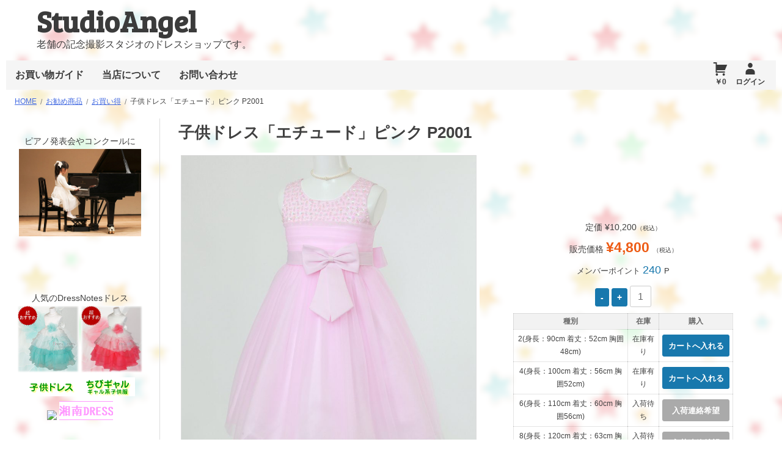

--- FILE ---
content_type: text/html; charset=UTF-8
request_url: http://angel.kids.tokyo.jp/id287
body_size: 17489
content:
<!DOCTYPE html>
<!--[if IE 7]>
<html class="ie ie7" lang="ja">
<![endif]-->
<!--[if IE 8]>
<html class="ie ie8" lang="ja">
<![endif]-->
<!--[if !(IE 7) & !(IE 8)]><!-->
<html lang="ja">
<!--<![endif]-->
<head>
<meta charset="UTF-8">
<meta name="viewport" content="width=device-width, initial-scale=1">
<link rel="profile" href="http://gmpg.org/xfn/11">
<link rel="pingback" href="http://angel.kids.tokyo.jp/xmlrpc.php">
	<!--[if lt IE 9]>
	<script src="http://angel.kids.tokyo.jp/wp-content/themes/baseshop/js/html5.js"></script>
	<![endif]-->
<title>子供ドレス「エチュード」ピンク P2001 | StudioAngel</title>
<meta name='robots' content='max-image-preview:large' />
<link rel='dns-prefetch' href='//ajax.googleapis.com' />
<link rel='dns-prefetch' href='//cdnjs.cloudflare.com' />
<link rel='dns-prefetch' href='//fonts.googleapis.com' />
<link rel="alternate" type="application/rss+xml" title="StudioAngel &raquo; フィード" href="http://angel.kids.tokyo.jp/feed" />
<link rel="alternate" type="application/rss+xml" title="StudioAngel &raquo; コメントフィード" href="http://angel.kids.tokyo.jp/comments/feed" />
<link rel="alternate" type="application/rss+xml" title="StudioAngel &raquo; 子供ドレス「エチュード」ピンク P2001 のコメントのフィード" href="http://angel.kids.tokyo.jp/id287/feed" />
<script type="text/javascript">
window._wpemojiSettings = {"baseUrl":"https:\/\/s.w.org\/images\/core\/emoji\/14.0.0\/72x72\/","ext":".png","svgUrl":"https:\/\/s.w.org\/images\/core\/emoji\/14.0.0\/svg\/","svgExt":".svg","source":{"concatemoji":"http:\/\/angel.kids.tokyo.jp\/wp-includes\/js\/wp-emoji-release.min.js?ver=6.2.8"}};
/*! This file is auto-generated */
!function(e,a,t){var n,r,o,i=a.createElement("canvas"),p=i.getContext&&i.getContext("2d");function s(e,t){p.clearRect(0,0,i.width,i.height),p.fillText(e,0,0);e=i.toDataURL();return p.clearRect(0,0,i.width,i.height),p.fillText(t,0,0),e===i.toDataURL()}function c(e){var t=a.createElement("script");t.src=e,t.defer=t.type="text/javascript",a.getElementsByTagName("head")[0].appendChild(t)}for(o=Array("flag","emoji"),t.supports={everything:!0,everythingExceptFlag:!0},r=0;r<o.length;r++)t.supports[o[r]]=function(e){if(p&&p.fillText)switch(p.textBaseline="top",p.font="600 32px Arial",e){case"flag":return s("\ud83c\udff3\ufe0f\u200d\u26a7\ufe0f","\ud83c\udff3\ufe0f\u200b\u26a7\ufe0f")?!1:!s("\ud83c\uddfa\ud83c\uddf3","\ud83c\uddfa\u200b\ud83c\uddf3")&&!s("\ud83c\udff4\udb40\udc67\udb40\udc62\udb40\udc65\udb40\udc6e\udb40\udc67\udb40\udc7f","\ud83c\udff4\u200b\udb40\udc67\u200b\udb40\udc62\u200b\udb40\udc65\u200b\udb40\udc6e\u200b\udb40\udc67\u200b\udb40\udc7f");case"emoji":return!s("\ud83e\udef1\ud83c\udffb\u200d\ud83e\udef2\ud83c\udfff","\ud83e\udef1\ud83c\udffb\u200b\ud83e\udef2\ud83c\udfff")}return!1}(o[r]),t.supports.everything=t.supports.everything&&t.supports[o[r]],"flag"!==o[r]&&(t.supports.everythingExceptFlag=t.supports.everythingExceptFlag&&t.supports[o[r]]);t.supports.everythingExceptFlag=t.supports.everythingExceptFlag&&!t.supports.flag,t.DOMReady=!1,t.readyCallback=function(){t.DOMReady=!0},t.supports.everything||(n=function(){t.readyCallback()},a.addEventListener?(a.addEventListener("DOMContentLoaded",n,!1),e.addEventListener("load",n,!1)):(e.attachEvent("onload",n),a.attachEvent("onreadystatechange",function(){"complete"===a.readyState&&t.readyCallback()})),(e=t.source||{}).concatemoji?c(e.concatemoji):e.wpemoji&&e.twemoji&&(c(e.twemoji),c(e.wpemoji)))}(window,document,window._wpemojiSettings);
</script>
<style type="text/css">
img.wp-smiley,
img.emoji {
	display: inline !important;
	border: none !important;
	box-shadow: none !important;
	height: 1em !important;
	width: 1em !important;
	margin: 0 0.07em !important;
	vertical-align: -0.1em !important;
	background: none !important;
	padding: 0 !important;
}
</style>
	<link rel='stylesheet' id='wp-block-library-css' href='http://angel.kids.tokyo.jp/wp-includes/css/dist/block-library/style.min.css?ver=6.2.8' type='text/css' media='all' />
<link rel='stylesheet' id='classic-theme-styles-css' href='http://angel.kids.tokyo.jp/wp-includes/css/classic-themes.min.css?ver=6.2.8' type='text/css' media='all' />
<style id='global-styles-inline-css' type='text/css'>
body{--wp--preset--color--black: #000000;--wp--preset--color--cyan-bluish-gray: #abb8c3;--wp--preset--color--white: #ffffff;--wp--preset--color--pale-pink: #f78da7;--wp--preset--color--vivid-red: #cf2e2e;--wp--preset--color--luminous-vivid-orange: #ff6900;--wp--preset--color--luminous-vivid-amber: #fcb900;--wp--preset--color--light-green-cyan: #7bdcb5;--wp--preset--color--vivid-green-cyan: #00d084;--wp--preset--color--pale-cyan-blue: #8ed1fc;--wp--preset--color--vivid-cyan-blue: #0693e3;--wp--preset--color--vivid-purple: #9b51e0;--wp--preset--gradient--vivid-cyan-blue-to-vivid-purple: linear-gradient(135deg,rgba(6,147,227,1) 0%,rgb(155,81,224) 100%);--wp--preset--gradient--light-green-cyan-to-vivid-green-cyan: linear-gradient(135deg,rgb(122,220,180) 0%,rgb(0,208,130) 100%);--wp--preset--gradient--luminous-vivid-amber-to-luminous-vivid-orange: linear-gradient(135deg,rgba(252,185,0,1) 0%,rgba(255,105,0,1) 100%);--wp--preset--gradient--luminous-vivid-orange-to-vivid-red: linear-gradient(135deg,rgba(255,105,0,1) 0%,rgb(207,46,46) 100%);--wp--preset--gradient--very-light-gray-to-cyan-bluish-gray: linear-gradient(135deg,rgb(238,238,238) 0%,rgb(169,184,195) 100%);--wp--preset--gradient--cool-to-warm-spectrum: linear-gradient(135deg,rgb(74,234,220) 0%,rgb(151,120,209) 20%,rgb(207,42,186) 40%,rgb(238,44,130) 60%,rgb(251,105,98) 80%,rgb(254,248,76) 100%);--wp--preset--gradient--blush-light-purple: linear-gradient(135deg,rgb(255,206,236) 0%,rgb(152,150,240) 100%);--wp--preset--gradient--blush-bordeaux: linear-gradient(135deg,rgb(254,205,165) 0%,rgb(254,45,45) 50%,rgb(107,0,62) 100%);--wp--preset--gradient--luminous-dusk: linear-gradient(135deg,rgb(255,203,112) 0%,rgb(199,81,192) 50%,rgb(65,88,208) 100%);--wp--preset--gradient--pale-ocean: linear-gradient(135deg,rgb(255,245,203) 0%,rgb(182,227,212) 50%,rgb(51,167,181) 100%);--wp--preset--gradient--electric-grass: linear-gradient(135deg,rgb(202,248,128) 0%,rgb(113,206,126) 100%);--wp--preset--gradient--midnight: linear-gradient(135deg,rgb(2,3,129) 0%,rgb(40,116,252) 100%);--wp--preset--duotone--dark-grayscale: url('#wp-duotone-dark-grayscale');--wp--preset--duotone--grayscale: url('#wp-duotone-grayscale');--wp--preset--duotone--purple-yellow: url('#wp-duotone-purple-yellow');--wp--preset--duotone--blue-red: url('#wp-duotone-blue-red');--wp--preset--duotone--midnight: url('#wp-duotone-midnight');--wp--preset--duotone--magenta-yellow: url('#wp-duotone-magenta-yellow');--wp--preset--duotone--purple-green: url('#wp-duotone-purple-green');--wp--preset--duotone--blue-orange: url('#wp-duotone-blue-orange');--wp--preset--font-size--small: 13px;--wp--preset--font-size--medium: 20px;--wp--preset--font-size--large: 36px;--wp--preset--font-size--x-large: 42px;--wp--preset--spacing--20: 0.44rem;--wp--preset--spacing--30: 0.67rem;--wp--preset--spacing--40: 1rem;--wp--preset--spacing--50: 1.5rem;--wp--preset--spacing--60: 2.25rem;--wp--preset--spacing--70: 3.38rem;--wp--preset--spacing--80: 5.06rem;--wp--preset--shadow--natural: 6px 6px 9px rgba(0, 0, 0, 0.2);--wp--preset--shadow--deep: 12px 12px 50px rgba(0, 0, 0, 0.4);--wp--preset--shadow--sharp: 6px 6px 0px rgba(0, 0, 0, 0.2);--wp--preset--shadow--outlined: 6px 6px 0px -3px rgba(255, 255, 255, 1), 6px 6px rgba(0, 0, 0, 1);--wp--preset--shadow--crisp: 6px 6px 0px rgba(0, 0, 0, 1);}:where(.is-layout-flex){gap: 0.5em;}body .is-layout-flow > .alignleft{float: left;margin-inline-start: 0;margin-inline-end: 2em;}body .is-layout-flow > .alignright{float: right;margin-inline-start: 2em;margin-inline-end: 0;}body .is-layout-flow > .aligncenter{margin-left: auto !important;margin-right: auto !important;}body .is-layout-constrained > .alignleft{float: left;margin-inline-start: 0;margin-inline-end: 2em;}body .is-layout-constrained > .alignright{float: right;margin-inline-start: 2em;margin-inline-end: 0;}body .is-layout-constrained > .aligncenter{margin-left: auto !important;margin-right: auto !important;}body .is-layout-constrained > :where(:not(.alignleft):not(.alignright):not(.alignfull)){max-width: var(--wp--style--global--content-size);margin-left: auto !important;margin-right: auto !important;}body .is-layout-constrained > .alignwide{max-width: var(--wp--style--global--wide-size);}body .is-layout-flex{display: flex;}body .is-layout-flex{flex-wrap: wrap;align-items: center;}body .is-layout-flex > *{margin: 0;}:where(.wp-block-columns.is-layout-flex){gap: 2em;}.has-black-color{color: var(--wp--preset--color--black) !important;}.has-cyan-bluish-gray-color{color: var(--wp--preset--color--cyan-bluish-gray) !important;}.has-white-color{color: var(--wp--preset--color--white) !important;}.has-pale-pink-color{color: var(--wp--preset--color--pale-pink) !important;}.has-vivid-red-color{color: var(--wp--preset--color--vivid-red) !important;}.has-luminous-vivid-orange-color{color: var(--wp--preset--color--luminous-vivid-orange) !important;}.has-luminous-vivid-amber-color{color: var(--wp--preset--color--luminous-vivid-amber) !important;}.has-light-green-cyan-color{color: var(--wp--preset--color--light-green-cyan) !important;}.has-vivid-green-cyan-color{color: var(--wp--preset--color--vivid-green-cyan) !important;}.has-pale-cyan-blue-color{color: var(--wp--preset--color--pale-cyan-blue) !important;}.has-vivid-cyan-blue-color{color: var(--wp--preset--color--vivid-cyan-blue) !important;}.has-vivid-purple-color{color: var(--wp--preset--color--vivid-purple) !important;}.has-black-background-color{background-color: var(--wp--preset--color--black) !important;}.has-cyan-bluish-gray-background-color{background-color: var(--wp--preset--color--cyan-bluish-gray) !important;}.has-white-background-color{background-color: var(--wp--preset--color--white) !important;}.has-pale-pink-background-color{background-color: var(--wp--preset--color--pale-pink) !important;}.has-vivid-red-background-color{background-color: var(--wp--preset--color--vivid-red) !important;}.has-luminous-vivid-orange-background-color{background-color: var(--wp--preset--color--luminous-vivid-orange) !important;}.has-luminous-vivid-amber-background-color{background-color: var(--wp--preset--color--luminous-vivid-amber) !important;}.has-light-green-cyan-background-color{background-color: var(--wp--preset--color--light-green-cyan) !important;}.has-vivid-green-cyan-background-color{background-color: var(--wp--preset--color--vivid-green-cyan) !important;}.has-pale-cyan-blue-background-color{background-color: var(--wp--preset--color--pale-cyan-blue) !important;}.has-vivid-cyan-blue-background-color{background-color: var(--wp--preset--color--vivid-cyan-blue) !important;}.has-vivid-purple-background-color{background-color: var(--wp--preset--color--vivid-purple) !important;}.has-black-border-color{border-color: var(--wp--preset--color--black) !important;}.has-cyan-bluish-gray-border-color{border-color: var(--wp--preset--color--cyan-bluish-gray) !important;}.has-white-border-color{border-color: var(--wp--preset--color--white) !important;}.has-pale-pink-border-color{border-color: var(--wp--preset--color--pale-pink) !important;}.has-vivid-red-border-color{border-color: var(--wp--preset--color--vivid-red) !important;}.has-luminous-vivid-orange-border-color{border-color: var(--wp--preset--color--luminous-vivid-orange) !important;}.has-luminous-vivid-amber-border-color{border-color: var(--wp--preset--color--luminous-vivid-amber) !important;}.has-light-green-cyan-border-color{border-color: var(--wp--preset--color--light-green-cyan) !important;}.has-vivid-green-cyan-border-color{border-color: var(--wp--preset--color--vivid-green-cyan) !important;}.has-pale-cyan-blue-border-color{border-color: var(--wp--preset--color--pale-cyan-blue) !important;}.has-vivid-cyan-blue-border-color{border-color: var(--wp--preset--color--vivid-cyan-blue) !important;}.has-vivid-purple-border-color{border-color: var(--wp--preset--color--vivid-purple) !important;}.has-vivid-cyan-blue-to-vivid-purple-gradient-background{background: var(--wp--preset--gradient--vivid-cyan-blue-to-vivid-purple) !important;}.has-light-green-cyan-to-vivid-green-cyan-gradient-background{background: var(--wp--preset--gradient--light-green-cyan-to-vivid-green-cyan) !important;}.has-luminous-vivid-amber-to-luminous-vivid-orange-gradient-background{background: var(--wp--preset--gradient--luminous-vivid-amber-to-luminous-vivid-orange) !important;}.has-luminous-vivid-orange-to-vivid-red-gradient-background{background: var(--wp--preset--gradient--luminous-vivid-orange-to-vivid-red) !important;}.has-very-light-gray-to-cyan-bluish-gray-gradient-background{background: var(--wp--preset--gradient--very-light-gray-to-cyan-bluish-gray) !important;}.has-cool-to-warm-spectrum-gradient-background{background: var(--wp--preset--gradient--cool-to-warm-spectrum) !important;}.has-blush-light-purple-gradient-background{background: var(--wp--preset--gradient--blush-light-purple) !important;}.has-blush-bordeaux-gradient-background{background: var(--wp--preset--gradient--blush-bordeaux) !important;}.has-luminous-dusk-gradient-background{background: var(--wp--preset--gradient--luminous-dusk) !important;}.has-pale-ocean-gradient-background{background: var(--wp--preset--gradient--pale-ocean) !important;}.has-electric-grass-gradient-background{background: var(--wp--preset--gradient--electric-grass) !important;}.has-midnight-gradient-background{background: var(--wp--preset--gradient--midnight) !important;}.has-small-font-size{font-size: var(--wp--preset--font-size--small) !important;}.has-medium-font-size{font-size: var(--wp--preset--font-size--medium) !important;}.has-large-font-size{font-size: var(--wp--preset--font-size--large) !important;}.has-x-large-font-size{font-size: var(--wp--preset--font-size--x-large) !important;}
.wp-block-navigation a:where(:not(.wp-element-button)){color: inherit;}
:where(.wp-block-columns.is-layout-flex){gap: 2em;}
.wp-block-pullquote{font-size: 1.5em;line-height: 1.6;}
</style>
<link rel='stylesheet' id='genericons-style-css' href='http://angel.kids.tokyo.jp/wp-content/themes/baseshop/genericons/genericons.css?ver=1.0.0' type='text/css' media='all' />
<link rel='stylesheet' id='baseshop-style-css' href='http://angel.kids.tokyo.jp/wp-content/themes/baseshop/style.css?ver=1.2.0' type='text/css' media='all' />
<link rel='stylesheet' id='google-fonts-css' href='//fonts.googleapis.com/css?family=Bree+Serif&#038;ver=6.2.8' type='text/css' media='all' />
<link rel='stylesheet' id='photoswipe-style-css' href='http://angel.kids.tokyo.jp/wp-content/themes/baseshop/library/photo-swipe/photoswipe.min.css?ver=1.0.0' type='text/css' media='all' />
<link rel='stylesheet' id='psdefault-style-css' href='http://angel.kids.tokyo.jp/wp-content/themes/baseshop/library/photo-swipe/default-skin/default-skin.min.css?ver=1.0.0' type='text/css' media='all' />
<link rel='stylesheet' id='usces_default_css-css' href='http://angel.kids.tokyo.jp/wp-content/plugins/usc-e-shop/css/usces_default.css?ver=2.4.1.2112081' type='text/css' media='all' />
<link rel='stylesheet' id='dashicons-css' href='http://angel.kids.tokyo.jp/wp-includes/css/dashicons.min.css?ver=6.2.8' type='text/css' media='all' />
<link rel='stylesheet' id='usces_cart_css-css' href='http://angel.kids.tokyo.jp/wp-content/plugins/usc-e-shop/css/usces_cart.css?ver=2.4.1.2112081' type='text/css' media='all' />
<script type='text/javascript' src='//ajax.googleapis.com/ajax/libs/jquery/2.1.4/jquery.min.js' id='jquery-js'></script>
<script>window.jQuery || document.write('<script src="http://angel.kids.tokyo.jp/wp-includes/js/jquery/jquery.js"><\/script>')</script><script type='text/javascript' src='//cdnjs.cloudflare.com/ajax/libs/jquery-migrate/1.2.1/jquery-migrate.min.js' id='migrate-cdn-js'></script>
<script>window.jQuery.migrateWarnings || document.write('<script src="http://angel.kids.tokyo.jp/wp-content/themes/baseshop/library/jquery-migrate.min.js"><\/script>')</script><link rel="https://api.w.org/" href="http://angel.kids.tokyo.jp/wp-json/" /><link rel="alternate" type="application/json" href="http://angel.kids.tokyo.jp/wp-json/wp/v2/posts/287" /><link rel="EditURI" type="application/rsd+xml" title="RSD" href="http://angel.kids.tokyo.jp/xmlrpc.php?rsd" />
<link rel="wlwmanifest" type="application/wlwmanifest+xml" href="http://angel.kids.tokyo.jp/wp-includes/wlwmanifest.xml" />
<meta name="generator" content="WordPress 6.2.8" />
<link rel="canonical" href="http://angel.kids.tokyo.jp/id287" />
<link rel='shortlink' href='http://angel.kids.tokyo.jp/?p=287' />
<link rel="alternate" type="application/json+oembed" href="http://angel.kids.tokyo.jp/wp-json/oembed/1.0/embed?url=http%3A%2F%2Fangel.kids.tokyo.jp%2Fid287" />
<link rel="alternate" type="text/xml+oembed" href="http://angel.kids.tokyo.jp/wp-json/oembed/1.0/embed?url=http%3A%2F%2Fangel.kids.tokyo.jp%2Fid287&#038;format=xml" />

<meta property="og:title" content="子供ドレス「エチュード」ピンク P2001">
<meta property="og:type" content="product">
<meta property="og:description" content="子供ドレス「エチュード」ピンク P2001">
<meta property="og:url" content="http://angel.kids.tokyo.jp/id287">
<meta property="og:image" content="http://angel.kids.tokyo.jp/wp-content/uploads/1_000000000392-229x250.jpg">
<meta property="og:site_name" content="StudioAngel"><style type="text/css">.recentcomments a{display:inline !important;padding:0 !important;margin:0 !important;}</style><style type="text/css" id="custom-background-css">
body.custom-background { background-image: url("http://angel.kids.tokyo.jp/wp-content/uploads/w02a.png"); background-position: left top; background-size: auto; background-repeat: repeat; background-attachment: fixed; }
</style>
	
</head>

<body class="post-template-default single single-post postid-287 single-format-standard custom-background">
<div id="page" class="site has-sidebar">
	<a class="skip-link screen-reader-text" href="#content">コンテンツへスキップ</a>

	<header id="masthead" class="site-header" role="banner" itemscope itemtype="http://schema.org/WPHeader">
        
	        
		<div class="site-branding">
			<h1 class="site-title"><a href="http://angel.kids.tokyo.jp/" rel="home">StudioAngel</a></h1>
            <h2 class="site-description">老舗の記念撮影スタジオのドレスショップです。</h2>
        </div><!-- .site-branding -->
		<nav id="site-navigation" class="main-navigation" role="navigation" itemscope itemtype="http://schema.org/SiteNavigationElement">
            
            <button class="menu-toggle" aria-controls="menu" aria-expanded="false">Menu</button>
			<div class="menu-menu-1-container"><ul id="menu-menu-1" class="menu"><li id="menu-item-1578" class="menu-item menu-item-type-post_type menu-item-object-page menu-item-1578"><a href="http://angel.kids.tokyo.jp/guide">お買い物ガイド</a></li>
<li id="menu-item-1581" class="menu-item menu-item-type-post_type menu-item-object-page menu-item-1581"><a href="http://angel.kids.tokyo.jp/company">当店について</a></li>
<li id="menu-item-1576" class="menu-item menu-item-type-post_type menu-item-object-page menu-item-1576"><a href="http://angel.kids.tokyo.jp/usces-inquiry">お問い合わせ</a></li>
</ul></div>            
                        <p class="welcome">
            <a class="item_pri" href="http://angel.kids.tokyo.jp/usces-cart" title="カートページ">
                ￥0            </a>
            <a href="http://angel.kids.tokyo.jp/usces-member?usces_page=login" class="usces_login_a">ログイン</a>                            </p>
                        
		</nav><!-- #site-navigation -->

	</header><!-- #masthead -->

<div id="breadcrumb" class="clear"><ul class="breadcrumbs" itemscope itemtype="http://schema.org/BreadcrumbList"><li itemprop="itemListElement" itemscope itemtype="http://schema.org/ListItem"><a itemprop="item" href="http://angel.kids.tokyo.jp/"><span itemprop="name">Home</span></a><meta itemprop="position" content="1" /></li><li itemprop="itemListElement" itemscope itemtype="http://schema.org/ListItem"><a itemprop="item" href="http://angel.kids.tokyo.jp/idcategory/item/itemreco"><span itemprop="name">お勧め商品</span></a><meta itemprop="position" content="2" /></li><li itemprop="itemListElement" itemscope itemtype="http://schema.org/ListItem"><a itemprop="item" href="http://angel.kids.tokyo.jp/idcategory/item/itemreco/okaidoku"><span itemprop="name">お買い得</span></a><meta itemprop="position" content="3" /></li><li><span>子供ドレス「エチュード」ピンク P2001</span></li></ul></div>    
	<div id="content" class="site-content">

	<div id="primary" class="content-area">
		<div id="main" class="site-main item-single" role="main">
    
                                                
<article id="post-287" class="post-287 post type-post status-publish format-standard has-post-thumbnail category-okaidoku category-outlet category-kirakira category-yosen category-smart category-dress category-happyoukai category-pink category-middle category-item category-kekkonsiki category-sodenashi tag-59" itemscope itemtype="http://schema.org/Product">
	<header class="item-header">
        <h1 class="item-title" itemprop="name">子供ドレス「エチュード」ピンク P2001</h1>
    </header><!-- .entry-header -->

    <div class="entry-content">
        
    <div class="slider-col">
        <div id="slider" class="flexslider fastslid">
        <ul class="slides">
            <li>
            <a href="http://angel.kids.tokyo.jp/wp-content/uploads/1_000000000392.jpg" class="photo-swipe">
                <img src="http://angel.kids.tokyo.jp/wp-content/uploads/1_000000000392.jpg" alt="子供ドレス「エチュード」ピンク P2001" width="500" height="500" srcset="http://angel.kids.tokyo.jp/wp-content/uploads/1_000000000392.jpg 800w, http://angel.kids.tokyo.jp/wp-content/uploads/1_000000000392-229x250.jpg 229w, http://angel.kids.tokyo.jp/wp-content/uploads/1_000000000392-550x600.jpg 550w, http://angel.kids.tokyo.jp/wp-content/uploads/1_000000000392-768x838.jpg 768w" sizes="(max-width: 600px) 98vw,(max-width: 782px) 46vw,(max-width: 800px) 56vw, 600px" data-size="800x873"/>            </a>
                            </li>
            
                                    
            <li>
            <a href="http://angel.kids.tokyo.jp/wp-content/uploads/2_000000000392.jpg" class="photo-swipe">
            <img src="http://angel.kids.tokyo.jp/wp-content/uploads/2_000000000392.jpg" alt="子供ドレス「エチュード」ピンク P2001-1" width="500" height="500" srcset="http://angel.kids.tokyo.jp/wp-content/uploads/2_000000000392.jpg 800w, http://angel.kids.tokyo.jp/wp-content/uploads/2_000000000392-229x250.jpg 229w, http://angel.kids.tokyo.jp/wp-content/uploads/2_000000000392-550x600.jpg 550w, http://angel.kids.tokyo.jp/wp-content/uploads/2_000000000392-768x838.jpg 768w" sizes="(max-width: 600px) 98vw,(max-width: 782px) 46vw,(max-width: 800px) 56vw, 600px" data-size="800x873"/>            </a>
                                </li>
                        
            <li>
            <a href="http://angel.kids.tokyo.jp/wp-content/uploads/3_000000000392.jpg" class="photo-swipe">
            <img src="http://angel.kids.tokyo.jp/wp-content/uploads/3_000000000392.jpg" alt="子供ドレス「エチュード」ピンク P2001-2" width="500" height="500" srcset="http://angel.kids.tokyo.jp/wp-content/uploads/3_000000000392.jpg 800w, http://angel.kids.tokyo.jp/wp-content/uploads/3_000000000392-229x250.jpg 229w, http://angel.kids.tokyo.jp/wp-content/uploads/3_000000000392-550x600.jpg 550w, http://angel.kids.tokyo.jp/wp-content/uploads/3_000000000392-768x838.jpg 768w" sizes="(max-width: 600px) 98vw,(max-width: 782px) 46vw,(max-width: 800px) 56vw, 600px" data-size="800x873"/>            </a>
                                </li>
                        
            <li>
            <a href="http://angel.kids.tokyo.jp/wp-content/uploads/4_000000000392.jpg" class="photo-swipe">
            <img src="http://angel.kids.tokyo.jp/wp-content/uploads/4_000000000392.jpg" alt="子供ドレス「エチュード」ピンク P2001-3" width="500" height="500" srcset="http://angel.kids.tokyo.jp/wp-content/uploads/4_000000000392.jpg 800w, http://angel.kids.tokyo.jp/wp-content/uploads/4_000000000392-229x250.jpg 229w, http://angel.kids.tokyo.jp/wp-content/uploads/4_000000000392-550x600.jpg 550w, http://angel.kids.tokyo.jp/wp-content/uploads/4_000000000392-768x838.jpg 768w" sizes="(max-width: 600px) 98vw,(max-width: 782px) 46vw,(max-width: 800px) 56vw, 600px" data-size="800x873"/>            </a>
                                </li>
                    </ul>
        </div>
        
           <div id="carousel" class="flexslider">
        <ul class="slides">
            <li><img width="137" height="150" src="http://angel.kids.tokyo.jp/wp-content/uploads/1_000000000392-229x250.jpg" class="attachment-150x150 size-150x150" alt="P2001" decoding="async" loading="lazy" srcset="http://angel.kids.tokyo.jp/wp-content/uploads/1_000000000392-229x250.jpg 229w, http://angel.kids.tokyo.jp/wp-content/uploads/1_000000000392-550x600.jpg 550w, http://angel.kids.tokyo.jp/wp-content/uploads/1_000000000392-768x838.jpg 768w, http://angel.kids.tokyo.jp/wp-content/uploads/1_000000000392.jpg 800w" sizes="(max-width: 137px) 98vw, 137px" /></li>
                        <li><img width="137" height="150" src="http://angel.kids.tokyo.jp/wp-content/uploads/2_000000000392-229x250.jpg" class="attachment-150x150 size-150x150" alt="P2001" decoding="async" loading="lazy" srcset="http://angel.kids.tokyo.jp/wp-content/uploads/2_000000000392-229x250.jpg 229w, http://angel.kids.tokyo.jp/wp-content/uploads/2_000000000392-550x600.jpg 550w, http://angel.kids.tokyo.jp/wp-content/uploads/2_000000000392-768x838.jpg 768w, http://angel.kids.tokyo.jp/wp-content/uploads/2_000000000392.jpg 800w" sizes="(max-width: 137px) 98vw, 137px" /></li>
                        <li><img width="137" height="150" src="http://angel.kids.tokyo.jp/wp-content/uploads/3_000000000392-229x250.jpg" class="attachment-150x150 size-150x150" alt="P2001" decoding="async" loading="lazy" srcset="http://angel.kids.tokyo.jp/wp-content/uploads/3_000000000392-229x250.jpg 229w, http://angel.kids.tokyo.jp/wp-content/uploads/3_000000000392-550x600.jpg 550w, http://angel.kids.tokyo.jp/wp-content/uploads/3_000000000392-768x838.jpg 768w, http://angel.kids.tokyo.jp/wp-content/uploads/3_000000000392.jpg 800w" sizes="(max-width: 137px) 98vw, 137px" /></li>
                        <li><img width="137" height="150" src="http://angel.kids.tokyo.jp/wp-content/uploads/4_000000000392-229x250.jpg" class="attachment-150x150 size-150x150" alt="P2001" decoding="async" loading="lazy" srcset="http://angel.kids.tokyo.jp/wp-content/uploads/4_000000000392-229x250.jpg 229w, http://angel.kids.tokyo.jp/wp-content/uploads/4_000000000392-550x600.jpg 550w, http://angel.kids.tokyo.jp/wp-content/uploads/4_000000000392-768x838.jpg 768w, http://angel.kids.tokyo.jp/wp-content/uploads/4_000000000392.jpg 800w" sizes="(max-width: 137px) 98vw, 137px" /></li>
                    </ul>
       </div>
<!-- carousel -->
        </div>

<!--some SKU-->
    <div id="carttop" class="exp clearfix">	
    <form action="http://angel.kids.tokyo.jp/usces-cart" method="post">
            <div class="field">

                
                <ul class="pricefield">
                                        <li class="field_cprice">
                          定価 ¥10,200<em class="tax">（税込）</em>                    </li>
                    
                    <li class="field_price">販売価格                                                 <span class="price">
                        ¥4,800                                                </span>
                        <em class="tax">（税込）</em>                    </li>

                 
                                     <li class="mpoint">メンバーポイント                        <span>
                                                        240
                        </span>
                        P
                    </li>
                
                    <li class="sumquant">
                        <input type="button" value="-" id="minus1" class="minus button">
                        <input type="button" value="+" id="add1" class="plus button">
                        <input class="skuquantity" value="1" type="text">                     </li>

                </ul><!--pricefield-->

                    <div class="skuform">
            
                      <table class="cart_table">
                        <thead>
                        <tr>
                            <th>種別</th>
                            <th>在庫</th>
                            <th>購入</th>
                        </tr>
                        </thead>
                          <tbody>
                                         <tr itemprop="offers" itemscope itemtype="http://schema.org/Offer">
                    <td itemprop="sku" class="skudisp">2(身長：90cm 着丈：52cm 胸囲48cm)</td>

                                  <td class="zaiko_status"><meta itemprop="availability" content="http://schema.org/InStock"/>
                        <meta itemprop="price" content="¥4,800" />
                        在庫有り                    </td>
                    <td><span class="hide"><input name="quant[287][P2001PINK-2]" type="text" id="quant[287][P2001PINK-2]" class="skuquantity" value="1" onKeyDown="if (event.keyCode == 13) {return false;}" /></span><input name="zaikonum[287][P2001PINK-2]" type="hidden" id="zaikonum[287][P2001PINK-2]" value="1" />
<input name="zaiko[287][P2001PINK-2]" type="hidden" id="zaiko[287][P2001PINK-2]" value="0" />
<input name="gptekiyo[287][P2001PINK-2]" type="hidden" id="gptekiyo[287][P2001PINK-2]" value="0" />
<input name="skuPrice[287][P2001PINK-2]" type="hidden" id="skuPrice[287][P2001PINK-2]" value="4800" />
<input name="inCart[287][P2001PINK-2]" type="submit" id="inCart[287][P2001PINK-2]" class="skubutton" value="カートへ入れる" onclick="return uscesCart.intoCart('287','P2001PINK-2')" /><input name="usces_referer" type="hidden" value="/id287" />
                    <div class="error_message"></div>
                    </td>
                      	                                     <tr itemprop="offers" itemscope itemtype="http://schema.org/Offer">
                    <td itemprop="sku" class="skudisp">4(身長：100cm 着丈：56cm 胸囲52cm)</td>

                                  <td class="zaiko_status"><meta itemprop="availability" content="http://schema.org/InStock"/>
                        <meta itemprop="price" content="¥4,800" />
                        在庫有り                    </td>
                    <td><span class="hide"><input name="quant[287][P2001PINK-4]" type="text" id="quant[287][P2001PINK-4]" class="skuquantity" value="1" onKeyDown="if (event.keyCode == 13) {return false;}" /></span><input name="zaikonum[287][P2001PINK-4]" type="hidden" id="zaikonum[287][P2001PINK-4]" value="1" />
<input name="zaiko[287][P2001PINK-4]" type="hidden" id="zaiko[287][P2001PINK-4]" value="0" />
<input name="gptekiyo[287][P2001PINK-4]" type="hidden" id="gptekiyo[287][P2001PINK-4]" value="0" />
<input name="skuPrice[287][P2001PINK-4]" type="hidden" id="skuPrice[287][P2001PINK-4]" value="4800" />
<input name="inCart[287][P2001PINK-4]" type="submit" id="inCart[287][P2001PINK-4]" class="skubutton" value="カートへ入れる" onclick="return uscesCart.intoCart('287','P2001PINK-4')" /><input name="usces_referer" type="hidden" value="/id287" />
                    <div class="error_message"></div>
                    </td>
                      	                                     <tr itemprop="offers" itemscope itemtype="http://schema.org/Offer">
                    <td itemprop="sku" class="skudisp">6(身長：110cm 着丈：60cm 胸囲56cm)</td>

                                  <td class="zaiko_status"><meta itemprop="availability" content="http://schema.org/OutOfStock"/>
                        <meta itemprop="price" content="¥4,800" />
                        入荷待ち                    </td>
                    <td>
                                                                <a id="inquiry_q" href="http://angel.kids.tokyo.jp/usces-inquiry" 
                           class="inquery_button" data="子供ドレス「エチュード」ピンク P2001:6(身長：110cm 着丈：60cm 胸囲56cm):入荷連絡希望">入荷連絡希望</a>
                                        </td>
                      	                                     <tr itemprop="offers" itemscope itemtype="http://schema.org/Offer">
                    <td itemprop="sku" class="skudisp">8(身長：120cm 着丈：63cm 胸囲60cm)</td>

                                  <td class="zaiko_status"><meta itemprop="availability" content="http://schema.org/OutOfStock"/>
                        <meta itemprop="price" content="¥4,800" />
                        入荷待ち                    </td>
                    <td>
                                                                <a id="inquiry_q" href="http://angel.kids.tokyo.jp/usces-inquiry" 
                           class="inquery_button" data="子供ドレス「エチュード」ピンク P2001:8(身長：120cm 着丈：63cm 胸囲60cm):入荷連絡希望">入荷連絡希望</a>
                                        </td>
                      	                </tbody>
       </table>
	                </div><!-- end of skuform -->
		            </div><!--end offerfield-->
	</form>
	
        <div class="revkink">
            <a href="http://angel.kids.tokyo.jp/id287#respond">この商品のレビューを書く</a>        </div>

    
    </div><!-- end of exp -->
    
<form id="inquiry-f" action="http://angel.kids.tokyo.jp/usces-inquiry" method="post">
    <input type="hidden" name="inq_name" value="入荷連絡希望" />
    <input type="hidden" name="inq_contents" value="" />
    <input type="hidden" name="inquiry_button" />
</form>

<button class="itemd-toggle">商品説明を開く</button>
<div class="description" itemprop="description">
            <div class="item-ic">
            <img width="800" height="350" src="http://angel.kids.tokyo.jp/wp-content/uploads/1_000000000392-800x350.jpg" class="descimg wp-post-image" alt="" decoding="async" itemprop="image" sizes="(max-width: 600px) 98vw,(max-width: 716px) 97vw, (max-width: 1009px) 783px, (max-width: 1064px) 71.2vw, 1010px" srcset="http://angel.kids.tokyo.jp/wp-content/uploads/1_000000000392.jpg 800w, http://angel.kids.tokyo.jp/wp-content/uploads/1_000000000392-229x250.jpg 229w, http://angel.kids.tokyo.jp/wp-content/uploads/1_000000000392-550x600.jpg 550w, http://angel.kids.tokyo.jp/wp-content/uploads/1_000000000392-768x838.jpg 768w, http://angel.kids.tokyo.jp/wp-content/uploads/1_000000000392-800x350.jpg 1010w" />        </div>
        
    <p>上半身にキラキラがふんだんにちりばめられていて、ゴージャス感を与えつつ、左下の大きなリボンでかわいらしさを印象付けます。<br />
発表会用にも結婚式にも、パーティにもバッチリです。</p>
<p>素材：コットン６５％、ポリエステル３５％</p>
<p>遠くからは見えない程度の不具合があるドレスもあるため、全在庫をアウトレット価格にてご提供いたします。<br />
こんなにきれいのに、この価格！<br />
数量に限りがありますので、お早めにどうぞ！</p>
    
</div>

    	</div><!-- .entry-content -->

	<footer class="entry-footer">
                <span class="cat-links"><a href="http://angel.kids.tokyo.jp/idcategory/item/itemreco/okaidoku" rel="category tag">お買い得</a>、<a href="http://angel.kids.tokyo.jp/idcategory/item/itemreco/outlet" rel="category tag">アウトレット</a>、<a href="http://angel.kids.tokyo.jp/idcategory/item/itemgenre/style/kirakira" rel="category tag">キラキラドレス</a>、<a href="http://angel.kids.tokyo.jp/idcategory/item/itemgenre/scene/yosen" rel="category tag">コンクール予選</a>、<a href="http://angel.kids.tokyo.jp/idcategory/item/itemgenre/style/smart" rel="category tag">スマートドレス</a>、<a href="http://angel.kids.tokyo.jp/idcategory/item/itemgenre/parts/dress" rel="category tag">ドレス</a>、<a href="http://angel.kids.tokyo.jp/idcategory/item/itemgenre/scene/happyoukai" rel="category tag">ピアノ発表会</a>、<a href="http://angel.kids.tokyo.jp/idcategory/item/itemgenre/color/pink" rel="category tag">ピンク</a>、<a href="http://angel.kids.tokyo.jp/idcategory/item/itemgenre/skirt/middle" rel="category tag">ミドル、ひざ・すね</a>、<a href="http://angel.kids.tokyo.jp/idcategory/item" rel="category tag">商品</a>、<a href="http://angel.kids.tokyo.jp/idcategory/item/itemgenre/scene/kekkonsiki" rel="category tag">結婚式</a>、<a href="http://angel.kids.tokyo.jp/idcategory/item/itemgenre/style/sodenashi" rel="category tag">袖なしドレス</a> </span><span class="tags-links"><a href="http://angel.kids.tokyo.jp/idtag/%e3%82%a8%e3%83%81%e3%83%a5%e3%83%bc%e3%83%89" rel="tag">エチュード</a> </span>	</footer><!-- .entry-footer -->
</article><!-- #post-## -->

<div class="comnt_back">close</div>
<div class="comnt_window">
<p class="comntclose">閉じる</p>
<div id="comments" class="itemcomments-area">

	
	
	
        	<div id="respond" class="comment-respond">
		<h3 id="reply-title" class="comment-reply-title">この商品のレビューを投稿する</h3><form action="http://angel.kids.tokyo.jp/wp-comments-post.php" method="post" id="commentform" class="comment-form" novalidate><p class="comment-form-comment"><label for="comment">コメント</label><br /><textarea id="comment" name="comment" cols="45" rows="8" aria-required="true"></textarea></p><p><label for="author">お名前
 <span>*</span></label> <input id="author" name="author" type="text" value="" size="30" aria-required='true' /></p>
<p><label for="email">Eメール <span>*</span></label> <input id="email" name="email" type="email" value="" size="30" aria-required='true' /></p>

<p class="comment-form-cookies-consent"><input id="wp-comment-cookies-consent" name="wp-comment-cookies-consent" type="checkbox" value="yes" /> <label for="wp-comment-cookies-consent">次回のコメントで使用するためブラウザーに自分の名前、メールアドレス、サイトを保存する。</label></p>
<p class="form-submit"><input name="submit" type="submit" id="submit" class="submit" value="レビューを送信" /> <input type='hidden' name='comment_post_ID' value='287' id='comment_post_ID' />
<input type='hidden' name='comment_parent' id='comment_parent' value='0' />
</p><p class="tsa_param_field_tsa_" style="display:none;">email confirm<span class="required">*</span><input type="text" name="tsa_email_param_field___" id="tsa_email_param_field___" size="30" value="" />
	</p><p class="tsa_param_field_tsa_2" style="display:none;">post date<span class="required">*</span><input type="text" name="tsa_param_field_tsa_3" id="tsa_param_field_tsa_3" size="30" value="2026-01-26 01:34:09" />
	</p><p id="throwsSpamAway">日本語で入力してください。</p></form>	</div><!-- #respond -->
	    <p class="comntclose">閉じる</p>
</div><!-- #comments -->
</div>
		
        <aside id="text-14" class="widget one-col widget_text">			<div class="textwidget"><center><div>
<span>
<script async src="//pagead2.googlesyndication.com/pagead/js/adsbygoogle.js"></script>
<!-- 300x250_Shop -->
<ins class="adsbygoogle"
     style="display:inline-block;width:300px;height:250px"
     data-ad-client="ca-pub-9736018152329372"
     data-ad-slot="7691442648"></ins>
<script>
(adsbygoogle = window.adsbygoogle || []).push({});
</script>
</span>
<span>
<script async src="//pagead2.googlesyndication.com/pagead/js/adsbygoogle.js"></script>
<!-- 300x250_Shop -->
<ins class="adsbygoogle"
     style="display:inline-block;width:300px;height:250px"
     data-ad-client="ca-pub-9736018152329372"
     data-ad-slot="7691442648"></ins>
<script>
(adsbygoogle = window.adsbygoogle || []).push({});
</script>
</span>
</div></center></div>
		</aside><aside id="text-48" class="widget one-col widget_text"><h2 class="widget-title">表彰ヒヤリハット</h2>			<div class="textwidget"><b>小さいお嬢様がドレスをお召しになる時は</b><br>
お客様より『表彰式で階段を昇る時にドレスの前の裾が少し長かった為、転びそうになりました。背が小さい子は少し気をつけて下さいね！』とのご意見をいただきました。<br>
表彰式に参加される際は階段を登り降りすることもございますので、ロングのドレスをお召しになる場合は事前にドレスとシューズを着用して十分な歩行の訓練をされますことをお勧めいたします。<br>
長すぎて着こなせないとお感じになられたときはスカート部を詰めるなどして長さをご調整されることをお勧めいたします。<br>
小さなお嬢様が階段で転びそうになるかどうかは、お母様等保護者様の準備にかかっています。
</div>
		</aside><aside id="recent-comments-2" class="widget one-col widget_recent_comments"><h2 class="widget-title">最近の商品レビュー</h2><ul id="recentcomments"><li class="recentcomments"><a href="http://angel.kids.tokyo.jp/id1202/comment-page-1#comment-262">コットンドレス「テオドール」ワインレッド B1023</a> に <span class="comment-author-link">ノンタン</span> より</li><li class="recentcomments"><a href="http://angel.kids.tokyo.jp/id1202/comment-page-1#comment-261">コットンドレス「テオドール」ワインレッド B1023</a> に <span class="comment-author-link">ノンタン</span> より</li><li class="recentcomments"><a href="http://angel.kids.tokyo.jp/id610/comment-page-1#comment-260">子供ドレス「アルコ・ロング」ピンク G8004</a> に <span class="comment-author-link">匿名</span> より</li><li class="recentcomments"><a href="http://angel.kids.tokyo.jp/id55/comment-page-1#comment-259">DressNotesのピアノ演奏用ドレス「アルドーレ２」プロミネンスレッド</a> に <span class="comment-author-link">マダヨ</span> より</li><li class="recentcomments"><a href="http://angel.kids.tokyo.jp/id85/comment-page-1#comment-258">DressNotesのピアノ演奏用ドレス「アイベル２」ライトブルー dn02_blue</a> に <span class="comment-author-link">さおりん</span> より</li><li class="recentcomments"><a href="http://angel.kids.tokyo.jp/id65/comment-page-1#comment-257">DressNotesのピアノ演奏用ドレス「アルドーレ２」フルムーンイエロー dn01_yellow</a> に <span class="comment-author-link">ゆうな</span> より</li><li class="recentcomments"><a href="http://angel.kids.tokyo.jp/id65/comment-page-1#comment-256">DressNotesのピアノ演奏用ドレス「アルドーレ２」フルムーンイエロー dn01_yellow</a> に <span class="comment-author-link">ユキ</span> より</li><li class="recentcomments"><a href="http://angel.kids.tokyo.jp/id273/comment-page-1#comment-255">子供ドレス「エチュード」パープル P2003</a> に <span class="comment-author-link">ちー</span> より</li><li class="recentcomments"><a href="http://angel.kids.tokyo.jp/id65/comment-page-1#comment-254">DressNotesのピアノ演奏用ドレス「アルドーレ２」フルムーンイエロー dn01_yellow</a> に <span class="comment-author-link">M</span> より</li><li class="recentcomments"><a href="http://angel.kids.tokyo.jp/id273/comment-page-1#comment-253">子供ドレス「エチュード」パープル P2003</a> に <span class="comment-author-link">ちー</span> より</li></ul></aside>              <aside id="item_list-2" class="widget one-col widget_item_list">                <h2 class="widget-title">こちらはいかがですか？</h2>                <div id="item-picklist" class="widget-slider flexslider">
                <ul class="item-list-ul clear slides">
                                                                  
                    <li>
                                                <a href="http://angel.kids.tokyo.jp/id1049" title="子供ドレス「ノクターン」ピンク">
                            <div class="wg-thumbnail">
                                <img width="137" height="150" src="http://angel.kids.tokyo.jp/wp-content/uploads/1_000000000439-229x250.jpg" class="attachment-150x150 size-150x150" alt="439" decoding="async" loading="lazy" srcset="http://angel.kids.tokyo.jp/wp-content/uploads/1_000000000439-229x250.jpg 229w, http://angel.kids.tokyo.jp/wp-content/uploads/1_000000000439-550x600.jpg 550w, http://angel.kids.tokyo.jp/wp-content/uploads/1_000000000439-768x838.jpg 768w, http://angel.kids.tokyo.jp/wp-content/uploads/1_000000000439.jpg 800w" sizes="(max-width: 137px) 98vw, 137px" />                                <h3>子供ドレス「ノクターン」ピンク</h3>
                                <p><span>¥14,000</span><em class="tax">（税込）</em>                                </p>
                            </div>
                        </a>
                    </li>
                                
                    <li>
                                                <a href="http://angel.kids.tokyo.jp/id2028" title="ドレスコート「コモド」C7002">
                            <div class="wg-thumbnail">
                                <img width="137" height="150" src="http://angel.kids.tokyo.jp/wp-content/uploads/1_021000000002-229x250.jpg" class="attachment-150x150 size-150x150" alt="C7002" decoding="async" loading="lazy" srcset="http://angel.kids.tokyo.jp/wp-content/uploads/1_021000000002-229x250.jpg 229w, http://angel.kids.tokyo.jp/wp-content/uploads/1_021000000002-550x600.jpg 550w, http://angel.kids.tokyo.jp/wp-content/uploads/1_021000000002-768x838.jpg 768w, http://angel.kids.tokyo.jp/wp-content/uploads/1_021000000002-232x253.jpg 232w, http://angel.kids.tokyo.jp/wp-content/uploads/1_021000000002.jpg 800w" sizes="(max-width: 137px) 98vw, 137px" />                                <h3>ドレスコート「コモド」C7002</h3>
                                <p><span>¥4,800</span><em class="tax">（税込）</em>                                </p>
                            </div>
                        </a>
                    </li>
                                
                    <li>
                                                <a href="http://angel.kids.tokyo.jp/id577" title="子供ドレス「ロイズ」クイーン・レッド J8002">
                            <div class="wg-thumbnail">
                                <img width="150" height="150" src="http://angel.kids.tokyo.jp/wp-content/uploads/roise5-250x250.jpeg" class="attachment-150x150 size-150x150" alt="J8002" decoding="async" loading="lazy" srcset="http://angel.kids.tokyo.jp/wp-content/uploads/roise5-250x250.jpeg 250w, http://angel.kids.tokyo.jp/wp-content/uploads/roise5-600x600.jpeg 600w, http://angel.kids.tokyo.jp/wp-content/uploads/roise5-768x770.jpeg 768w, http://angel.kids.tokyo.jp/wp-content/uploads/roise5-252x253.jpeg 252w, http://angel.kids.tokyo.jp/wp-content/uploads/roise5.jpeg 800w" sizes="(max-width: 150px) 98vw, 150px" />                                <h3>子供ドレス「ロイズ」クイーン・レッド J8002</h3>
                                <p><span>¥7,800</span><em class="tax">（税込）</em>                                </p>
                            </div>
                        </a>
                    </li>
                                
                    <li>
                                                <a href="http://angel.kids.tokyo.jp/id469" title="子供ドレス「プリマドンナ」ピンク H8008">
                            <div class="wg-thumbnail">
                                <img width="137" height="150" src="http://angel.kids.tokyo.jp/wp-content/uploads/1_008000000054-229x250.jpg" class="attachment-150x150 size-150x150" alt="H8008" decoding="async" loading="lazy" srcset="http://angel.kids.tokyo.jp/wp-content/uploads/1_008000000054-229x250.jpg 229w, http://angel.kids.tokyo.jp/wp-content/uploads/1_008000000054-550x600.jpg 550w, http://angel.kids.tokyo.jp/wp-content/uploads/1_008000000054-768x838.jpg 768w, http://angel.kids.tokyo.jp/wp-content/uploads/1_008000000054.jpg 800w" sizes="(max-width: 137px) 98vw, 137px" />                                <h3>子供ドレス「プリマドンナ」ピンク H8008</h3>
                                <p><span>¥10,000</span><em class="tax">（税込）</em>                                </p>
                            </div>
                        </a>
                    </li>
                                
                    <li>
                                                <a href="http://angel.kids.tokyo.jp/id594" title="子供ドレス「ロイズ」ノーブル・ブルー J8005">
                            <div class="wg-thumbnail">
                                <img width="150" height="150" src="http://angel.kids.tokyo.jp/wp-content/uploads/roise2-250x250.jpeg" class="attachment-150x150 size-150x150" alt="J8005" decoding="async" loading="lazy" srcset="http://angel.kids.tokyo.jp/wp-content/uploads/roise2-250x250.jpeg 250w, http://angel.kids.tokyo.jp/wp-content/uploads/roise2-600x600.jpeg 600w, http://angel.kids.tokyo.jp/wp-content/uploads/roise2-768x768.jpeg 768w, http://angel.kids.tokyo.jp/wp-content/uploads/roise2-253x253.jpeg 253w, http://angel.kids.tokyo.jp/wp-content/uploads/roise2.jpeg 800w" sizes="(max-width: 150px) 98vw, 150px" />                                <h3>子供ドレス「ロイズ」ノーブル・ブルー J8005</h3>
                                <p><span>¥7,800</span><em class="tax">（税込）</em>                                </p>
                            </div>
                        </a>
                    </li>
                                
                    <li>
                                                <a href="http://angel.kids.tokyo.jp/id945" title="子供ドレス「カンタータ」 ピンク D8004">
                            <div class="wg-thumbnail">
                                <img width="137" height="150" src="http://angel.kids.tokyo.jp/wp-content/uploads/1_008000000017-229x250.jpg" class="attachment-150x150 size-150x150" alt="D8004" decoding="async" loading="lazy" srcset="http://angel.kids.tokyo.jp/wp-content/uploads/1_008000000017-229x250.jpg 229w, http://angel.kids.tokyo.jp/wp-content/uploads/1_008000000017-550x600.jpg 550w, http://angel.kids.tokyo.jp/wp-content/uploads/1_008000000017-768x838.jpg 768w, http://angel.kids.tokyo.jp/wp-content/uploads/1_008000000017.jpg 800w" sizes="(max-width: 137px) 98vw, 137px" />                                <h3>子供ドレス「カンタータ」 ピンク D8004</h3>
                                <p><span>¥10,000</span><em class="tax">（税込）</em>                                </p>
                            </div>
                        </a>
                    </li>
                                
                    <li>
                                                <a href="http://angel.kids.tokyo.jp/id287" title="子供ドレス「エチュード」ピンク P2001">
                            <div class="wg-thumbnail">
                                <img width="137" height="150" src="http://angel.kids.tokyo.jp/wp-content/uploads/1_000000000392-229x250.jpg" class="attachment-150x150 size-150x150" alt="P2001" decoding="async" loading="lazy" srcset="http://angel.kids.tokyo.jp/wp-content/uploads/1_000000000392-229x250.jpg 229w, http://angel.kids.tokyo.jp/wp-content/uploads/1_000000000392-550x600.jpg 550w, http://angel.kids.tokyo.jp/wp-content/uploads/1_000000000392-768x838.jpg 768w, http://angel.kids.tokyo.jp/wp-content/uploads/1_000000000392.jpg 800w" sizes="(max-width: 137px) 98vw, 137px" />                                <h3>子供ドレス「エチュード」ピンク P2001</h3>
                                <p><span>¥4,800</span><em class="tax">（税込）</em>                                </p>
                            </div>
                        </a>
                    </li>
                                
                    <li>
                                                <a href="http://angel.kids.tokyo.jp/id1348" title="ボレロ「ドルチェ」ホットクリーム">
                            <div class="wg-thumbnail">
                                <img width="137" height="150" src="http://angel.kids.tokyo.jp/wp-content/uploads/1_045000000002-229x250.jpg" class="attachment-150x150 size-150x150" alt="G7002" decoding="async" loading="lazy" srcset="http://angel.kids.tokyo.jp/wp-content/uploads/1_045000000002-229x250.jpg 229w, http://angel.kids.tokyo.jp/wp-content/uploads/1_045000000002-550x600.jpg 550w, http://angel.kids.tokyo.jp/wp-content/uploads/1_045000000002-768x838.jpg 768w, http://angel.kids.tokyo.jp/wp-content/uploads/1_045000000002.jpg 800w" sizes="(max-width: 137px) 98vw, 137px" />                                <h3>ボレロ「ドルチェ」ホットクリーム G7002</h3>
                                <p><span>¥7,400</span><em class="tax">（税込）</em>                                </p>
                            </div>
                        </a>
                    </li>
                                
                    <li>
                                                <a href="http://angel.kids.tokyo.jp/id730" title="子供ドレス「ロンド」イエロー D8003">
                            <div class="wg-thumbnail">
                                <img width="137" height="150" src="http://angel.kids.tokyo.jp/wp-content/uploads/1_008000000016-229x250.jpg" class="attachment-150x150 size-150x150" alt="D8003" decoding="async" loading="lazy" srcset="http://angel.kids.tokyo.jp/wp-content/uploads/1_008000000016-229x250.jpg 229w, http://angel.kids.tokyo.jp/wp-content/uploads/1_008000000016-550x600.jpg 550w, http://angel.kids.tokyo.jp/wp-content/uploads/1_008000000016-768x838.jpg 768w, http://angel.kids.tokyo.jp/wp-content/uploads/1_008000000016.jpg 800w" sizes="(max-width: 137px) 98vw, 137px" />                                <h3>子供ドレス「ロンド」イエロー D8003</h3>
                                <p><span>¥9,800</span><em class="tax">（税込）</em>                                </p>
                            </div>
                        </a>
                    </li>
                                
                    <li>
                                                <a href="http://angel.kids.tokyo.jp/id1295" title="コットンドレス「ポリフォニー」B1002">
                            <div class="wg-thumbnail">
                                <img width="137" height="150" src="http://angel.kids.tokyo.jp/wp-content/uploads/1_001007000002-229x250.jpg" class="attachment-150x150 size-150x150" alt="B1002" decoding="async" loading="lazy" srcset="http://angel.kids.tokyo.jp/wp-content/uploads/1_001007000002-229x250.jpg 229w, http://angel.kids.tokyo.jp/wp-content/uploads/1_001007000002-550x600.jpg 550w, http://angel.kids.tokyo.jp/wp-content/uploads/1_001007000002-768x838.jpg 768w, http://angel.kids.tokyo.jp/wp-content/uploads/1_001007000002.jpg 800w" sizes="(max-width: 137px) 98vw, 137px" />                                <h3>コットンドレス「ポリフォニー」B1002</h3>
                                <p><span>¥4,000</span><em class="tax">（税込）</em>                                </p>
                            </div>
                        </a>
                    </li>
                                            </ul>
            </div>
            <script>
                jQuery(function($){
                    $('#item-picklist').flexslider({
                        animation: "slide",animationLoop: false,slideshow: false,controlNav: false,move:3,itemWidth: 148,minItems: 2,
                        });
                });
            </script>
              </aside>                                                      <aside id="related_list-2" class="widget one-col widget_related_list">                <h2 class="widget-title">もうチェックした？</h2>            <div id="relatedslider" class="widget-slider flexslider">
            <ul class="related-list clear slides">
                
                    
                            
<li>
<a href="http://angel.kids.tokyo.jp/id856" title="子供ドレス「ミユリア」 D8014">
    <div class="wg-thumbnail">
            <img width="137" height="150" src="http://angel.kids.tokyo.jp/wp-content/uploads/1_008000000037-229x250.jpg" class="attachment-150x150 size-150x150" alt="D8014" decoding="async" loading="lazy" srcset="http://angel.kids.tokyo.jp/wp-content/uploads/1_008000000037-229x250.jpg 229w, http://angel.kids.tokyo.jp/wp-content/uploads/1_008000000037-550x600.jpg 550w, http://angel.kids.tokyo.jp/wp-content/uploads/1_008000000037-768x838.jpg 768w, http://angel.kids.tokyo.jp/wp-content/uploads/1_008000000037.jpg 800w" sizes="(max-width: 137px) 98vw, 137px" />            <h3>子供ドレス「ミユリア」 D8014</h3>
            <p><span>¥6,800</span><em class="tax">（税込）</em>            </p>
    </div>
</a>
</li>
                
                            
<li>
<a href="http://angel.kids.tokyo.jp/id2189" title="ドレスコート「モデラート」C7006">
    <div class="wg-thumbnail">
            <img width="137" height="150" src="http://angel.kids.tokyo.jp/wp-content/uploads/1_021000000005-229x250.jpg" class="attachment-150x150 size-150x150" alt="C7006" decoding="async" loading="lazy" srcset="http://angel.kids.tokyo.jp/wp-content/uploads/1_021000000005-229x250.jpg 229w, http://angel.kids.tokyo.jp/wp-content/uploads/1_021000000005-550x600.jpg 550w, http://angel.kids.tokyo.jp/wp-content/uploads/1_021000000005-768x838.jpg 768w, http://angel.kids.tokyo.jp/wp-content/uploads/1_021000000005-232x253.jpg 232w, http://angel.kids.tokyo.jp/wp-content/uploads/1_021000000005.jpg 800w" sizes="(max-width: 137px) 98vw, 137px" />            <h3>ドレスコート「モデラート」C7006</h3>
            <p><span>¥4,800</span><em class="tax">（税込）</em>            </p>
    </div>
</a>
</li>
                
                            
<li>
<a href="http://angel.kids.tokyo.jp/id919" title="子供ドレス「メレンゲ」ホワイト A8003">
    <div class="wg-thumbnail">
            <img width="137" height="150" src="http://angel.kids.tokyo.jp/wp-content/uploads/1_008000000011-229x250.jpg" class="attachment-150x150 size-150x150" alt="A8003" decoding="async" loading="lazy" srcset="http://angel.kids.tokyo.jp/wp-content/uploads/1_008000000011-229x250.jpg 229w, http://angel.kids.tokyo.jp/wp-content/uploads/1_008000000011-550x600.jpg 550w, http://angel.kids.tokyo.jp/wp-content/uploads/1_008000000011-768x838.jpg 768w, http://angel.kids.tokyo.jp/wp-content/uploads/1_008000000011.jpg 800w" sizes="(max-width: 137px) 98vw, 137px" />            <h3>子供ドレス「メレンゲ」ホワイト A8003</h3>
            <p><span>¥4,980</span><em class="tax">（税込）</em>            </p>
    </div>
</a>
</li>
                
                            
<li>
<a href="http://angel.kids.tokyo.jp/id1116" title="コットンドレス「フラワーコンチェルト」B1005">
    <div class="wg-thumbnail">
            <img width="137" height="150" src="http://angel.kids.tokyo.jp/wp-content/uploads/1_001007000005-229x250.jpg" class="attachment-150x150 size-150x150" alt="B1005" decoding="async" loading="lazy" srcset="http://angel.kids.tokyo.jp/wp-content/uploads/1_001007000005-229x250.jpg 229w, http://angel.kids.tokyo.jp/wp-content/uploads/1_001007000005-550x600.jpg 550w, http://angel.kids.tokyo.jp/wp-content/uploads/1_001007000005-768x838.jpg 768w, http://angel.kids.tokyo.jp/wp-content/uploads/1_001007000005.jpg 800w" sizes="(max-width: 137px) 98vw, 137px" />            <h3>コットンドレス「フラワーコンチェルト」B1005</h3>
            <p><span>¥4,000</span><em class="tax">（税込）</em>            </p>
    </div>
</a>
</li>
                
                            
<li>
<a href="http://angel.kids.tokyo.jp/id1339" title="ボレロ「スイーティープードル」ピンク G7001">
    <div class="wg-thumbnail">
            <img width="137" height="150" src="http://angel.kids.tokyo.jp/wp-content/uploads/1_045000000001-229x250.jpg" class="attachment-150x150 size-150x150" alt="G7001" decoding="async" loading="lazy" srcset="http://angel.kids.tokyo.jp/wp-content/uploads/1_045000000001-229x250.jpg 229w, http://angel.kids.tokyo.jp/wp-content/uploads/1_045000000001-550x600.jpg 550w, http://angel.kids.tokyo.jp/wp-content/uploads/1_045000000001-768x838.jpg 768w, http://angel.kids.tokyo.jp/wp-content/uploads/1_045000000001.jpg 800w" sizes="(max-width: 137px) 98vw, 137px" />            <h3>ボレロ「スイーティープードル」ピンク G7001</h3>
            <p><span>¥6,800</span><em class="tax">（税込）</em>            </p>
    </div>
</a>
</li>
                
                            
<li>
<a href="http://angel.kids.tokyo.jp/id2124" title="ドレスコート「ナチュラルスラー」C7014">
    <div class="wg-thumbnail">
            <img width="137" height="150" src="http://angel.kids.tokyo.jp/wp-content/uploads/1_021000000012-229x250.jpg" class="attachment-150x150 size-150x150" alt="C7014" decoding="async" loading="lazy" srcset="http://angel.kids.tokyo.jp/wp-content/uploads/1_021000000012-229x250.jpg 229w, http://angel.kids.tokyo.jp/wp-content/uploads/1_021000000012-550x600.jpg 550w, http://angel.kids.tokyo.jp/wp-content/uploads/1_021000000012-768x838.jpg 768w, http://angel.kids.tokyo.jp/wp-content/uploads/1_021000000012-232x253.jpg 232w, http://angel.kids.tokyo.jp/wp-content/uploads/1_021000000012.jpg 800w" sizes="(max-width: 137px) 98vw, 137px" />            <h3>ドレスコート「ナチュラルスラー」C7014</h3>
            <p><span>¥4,800</span><em class="tax">（税込）</em>            </p>
    </div>
</a>
</li>
                
                            
<li>
<a href="http://angel.kids.tokyo.jp/id2179" title="ドレスコート「レガート」C7010">
    <div class="wg-thumbnail">
            <img width="137" height="150" src="http://angel.kids.tokyo.jp/wp-content/uploads/1_021000000009-229x250.jpg" class="attachment-150x150 size-150x150" alt="C7010" decoding="async" loading="lazy" srcset="http://angel.kids.tokyo.jp/wp-content/uploads/1_021000000009-229x250.jpg 229w, http://angel.kids.tokyo.jp/wp-content/uploads/1_021000000009-550x600.jpg 550w, http://angel.kids.tokyo.jp/wp-content/uploads/1_021000000009-768x838.jpg 768w, http://angel.kids.tokyo.jp/wp-content/uploads/1_021000000009-232x253.jpg 232w, http://angel.kids.tokyo.jp/wp-content/uploads/1_021000000009.jpg 800w" sizes="(max-width: 137px) 98vw, 137px" />            <h3>ドレスコート「レガート」C7010</h3>
            <p><span>¥4,800</span><em class="tax">（税込）</em>            </p>
    </div>
</a>
</li>
                
                            
<li>
<a href="http://angel.kids.tokyo.jp/id1210" title="コットンドレス「プリンセスドルチェ」B1001">
    <div class="wg-thumbnail">
            <img width="137" height="150" src="http://angel.kids.tokyo.jp/wp-content/uploads/1_001007000001-229x250.jpg" class="attachment-150x150 size-150x150" alt="B1001" decoding="async" loading="lazy" srcset="http://angel.kids.tokyo.jp/wp-content/uploads/1_001007000001-229x250.jpg 229w, http://angel.kids.tokyo.jp/wp-content/uploads/1_001007000001-550x600.jpg 550w, http://angel.kids.tokyo.jp/wp-content/uploads/1_001007000001-768x838.jpg 768w, http://angel.kids.tokyo.jp/wp-content/uploads/1_001007000001.jpg 800w" sizes="(max-width: 137px) 98vw, 137px" />            <h3>コットンドレス「プリンセスドルチェ」B1001</h3>
            <p><span>¥4,000</span><em class="tax">（税込）</em>            </p>
    </div>
</a>
</li>
                
                            
<li>
<a href="http://angel.kids.tokyo.jp/id14" title="子供ドレス「アルドーレ」プロミネンス・レッド F8005">
    <div class="wg-thumbnail">
            <img width="150" height="150" src="http://angel.kids.tokyo.jp/wp-content/uploads/2016/12/1_008000000007-150x150.jpg" class="attachment-150x150 size-150x150" alt="F8005" decoding="async" loading="lazy" />            <h3>子供ドレス「アルドーレ」プロミネンス・レッド F8005</h3>
            <p><span>¥18,000</span><em class="tax">（税込）</em>            </p>
    </div>
</a>
</li>
                
                            
<li>
<a href="http://angel.kids.tokyo.jp/id450" title="子供ドレス「エネルジコ・ロング」 G8029_L">
    <div class="wg-thumbnail">
            <img width="137" height="150" src="http://angel.kids.tokyo.jp/wp-content/uploads/1_008000000110-229x250.jpg" class="attachment-150x150 size-150x150" alt="G8029_L" decoding="async" loading="lazy" srcset="http://angel.kids.tokyo.jp/wp-content/uploads/1_008000000110-229x250.jpg 229w, http://angel.kids.tokyo.jp/wp-content/uploads/1_008000000110-550x600.jpg 550w, http://angel.kids.tokyo.jp/wp-content/uploads/1_008000000110-768x838.jpg 768w, http://angel.kids.tokyo.jp/wp-content/uploads/1_008000000110.jpg 800w" sizes="(max-width: 137px) 98vw, 137px" />            <h3>子供ドレス「エネルジコ・ロング」 G8029_L</h3>
            <p><span>¥8,000</span><em class="tax">（税込）</em>            </p>
    </div>
</a>
</li>
                
                            
                    
            </ul>
            </div>
            <script>
                jQuery(function($){
                    $('#relatedslider').flexslider({
                        animation: "slide",animationLoop: false,slideshow: false,controlNav: false,move:3,itemWidth: 148,minItems: 2,
                        });
                });
            </script> 
              </aside>                                    		</div><!-- #main -->
        
<div id="secondary" class="secondsb widget-area" role="complementary">
	<aside id="text-24" class="widget widget_text">			<div class="textwidget"><br>
<center>
ピアノ発表会やコンクールに<br>
<img src="http://angel.kids.tokyo.jp/wp-content/uploads/piano.jpg" width="200px">
</center></div>
		</aside><aside id="text-55" class="widget widget_text">			<div class="textwidget"><br>
<center>
人気のDressNotesドレス<br>
<a href="http://angel.kids.tokyo.jp/id372"><img src="http://angel.kids.tokyo.jp/wp-content/uploads/1_008000000099-768x838.jpg" width="100px"></a>
<a href="http://angel.kids.tokyo.jp/id364"><img src="http://angel.kids.tokyo.jp/wp-content/uploads/1_008000000098-229x250.jpg" width="100px"></a><br>
<a href="http://www.tanken.ne.jp/cate/ftdress/ranklink.cgi?id=sa01" target="_blank" rel="noopener"><img src="http://angel.kids.tokyo.jp/wp-content/uploads/kids-dress.png" alt="子供服・発表会用ドレス"></a>
<a href="http://www.tanken.ne.jp/cate/ftibi/ranklink.cgi?id=sa04" target="_blank" rel="noopener"><img src="http://angel.kids.tokyo.jp/wp-content/uploads/kids-chibigal.png"></a><br>
<a href="http://dressnotes.jp/" target="_blank" rel="noopener"><img src="http://dressnotes.jp/design/dressnotes/DressNotes31x88.gif"></a>
<a href="http://shonan.kids.tokyo.jp/" target="_blank" rel="noopener"><img src="http://shonan.kids.tokyo.jp/wp-content/uploads/sdress_88x31.png"></a>
</center>
<br></div>
		</aside></div><!-- #secondary -->	</div><!-- #primary -->

	</div><!-- #content -->

	<footer id="colophon" class="site-footer" role="contentinfo" itemscope itemtype="http://schema.org/WPFooter">
        
<div id="supplementary">
	<div id="footer-sidebar" class="footer-sidebar widget-area" role="complementary">
					<aside id="welcart_search-4" class="widget widget_welcart_search">				<h2 class="widget-title"><img src="http://angel.kids.tokyo.jp/wp-content/plugins/usc-e-shop/images/search.png" alt="型番やキーワードで検索" />型番やキーワードで検索</h2>
		<ul class="ucart_search_body ucart_widget_body"><li>
		<form method="get" id="searchform" action="http://angel.kids.tokyo.jp" >
		<input type="text" value="" name="s" id="s" class="searchtext" /><input type="submit" id="searchsubmit" value="検索開始" />
		<div><a href="http://angel.kids.tokyo.jp/usces-cart?usces_page=search_item">商品カテゴリー複合検索&gt;</a></div>		</form>
		</li></ul>

			</aside>		<aside id="text-51" class="widget widget_text"><h2 class="widget-title">▼母娘でおそろいネックレス</h2>			<div class="textwidget"><div>
<a href="http://angel.kids.tokyo.jp/idcategory/item/itemgenre/parts/acce"><img src="http://angel.kids.tokyo.jp/wp-content/uploads/main-banner7s.jpg" width="200px"></a><br>
DressNotes特製品<br>
本物のパールネックレスもご用意しております。
</div>
</div>
		</aside><aside id="text-43" class="widget widget_text">			<div class="textwidget">発表会で映えるドレス<br>
<a href="http://angel.kids.tokyo.jp/idcategory/item/itemgenre/longseller/top2"><img src="http://angel.kids.tokyo.jp/wp-content/uploads/main-banner2.jpg" width="200px"></a>
<br>
コンクールに強いドレス<br>
<a href="http://angel.kids.tokyo.jp/idcategory/item/itemgenre/longseller/top1"><img src="http://angel.kids.tokyo.jp/wp-content/uploads/main-banner1.jpg" width="200px"></a>
</div>
		</aside><aside id="text-42" class="widget widget_text">			<div class="textwidget">
待機中の保温ファッション<br>
<a href="http://angel.kids.tokyo.jp/idcategory/item/itemgenre/scene/hoon"><img src="http://angel.kids.tokyo.jp/wp-content/uploads/left-hot236px.jpg" width="200px"></a>
<br>
冬のかわいいドレスコート<br>
<a href="http://angel.kids.tokyo.jp/idcategory/item/itemgenre/parts/court"><img src="http://angel.kids.tokyo.jp/wp-content/uploads/left-coat236px.jpg" width="200px"></a>
</div>
		</aside>			<aside id="welcart_category-6" class="widget widget_welcart_category">				<h2 class="widget-title">▼ドレスの色で選ぶ</h2>
		<ul class="ucart_widget_body">
							<li class="cat-item cat-item-43"><a href="http://angel.kids.tokyo.jp/idcategory/item/itemgenre/color/yellow">イエロー</a>
</li>
	<li class="cat-item cat-item-35"><a href="http://angel.kids.tokyo.jp/idcategory/item/itemgenre/color/orange">オレンジ</a>
</li>
	<li class="cat-item cat-item-38"><a href="http://angel.kids.tokyo.jp/idcategory/item/itemgenre/color/green">グリーン</a>
</li>
	<li class="cat-item cat-item-37"><a href="http://angel.kids.tokyo.jp/idcategory/item/itemgenre/color/purple">パープル</a>
</li>
	<li class="cat-item cat-item-36"><a href="http://angel.kids.tokyo.jp/idcategory/item/itemgenre/color/pink">ピンク</a>
</li>
	<li class="cat-item cat-item-42"><a href="http://angel.kids.tokyo.jp/idcategory/item/itemgenre/color/black">ブラック</a>
</li>
	<li class="cat-item cat-item-39"><a href="http://angel.kids.tokyo.jp/idcategory/item/itemgenre/color/blue">ブルー</a>
</li>
	<li class="cat-item cat-item-44"><a href="http://angel.kids.tokyo.jp/idcategory/item/itemgenre/color/beju">ベージュ</a>
</li>
	<li class="cat-item cat-item-40"><a href="http://angel.kids.tokyo.jp/idcategory/item/itemgenre/color/white">ホワイト</a>
</li>
	<li class="cat-item cat-item-34"><a href="http://angel.kids.tokyo.jp/idcategory/item/itemgenre/color/red">レッド</a>
</li>
 		</ul>

			</aside>					<aside id="welcart_category-4" class="widget widget_welcart_category">				<h2 class="widget-title">▼ドレスのスタイルで選ぶ</h2>
		<ul class="ucart_widget_body">
							<li class="cat-item cat-item-21"><a href="http://angel.kids.tokyo.jp/idcategory/item/itemgenre/style/fuwafuwa">ふわふわドレス</a>
</li>
	<li class="cat-item cat-item-20"><a href="http://angel.kids.tokyo.jp/idcategory/item/itemgenre/style/kirakira">キラキラドレス</a>
</li>
	<li class="cat-item cat-item-23"><a href="http://angel.kids.tokyo.jp/idcategory/item/itemgenre/style/cotton">コットンドレス</a>
</li>
	<li class="cat-item cat-item-32"><a href="http://angel.kids.tokyo.jp/idcategory/item/itemgenre/style/gojau">ゴージャスドレス</a>
</li>
	<li class="cat-item cat-item-22"><a href="http://angel.kids.tokyo.jp/idcategory/item/itemgenre/style/smart">スマートドレス</a>
</li>
	<li class="cat-item cat-item-24"><a href="http://angel.kids.tokyo.jp/idcategory/item/itemgenre/style/akifuyu">秋冬ドレス</a>
</li>
	<li class="cat-item cat-item-19"><a href="http://angel.kids.tokyo.jp/idcategory/item/itemgenre/style/sodeari">袖ありドレス</a>
</li>
	<li class="cat-item cat-item-18"><a href="http://angel.kids.tokyo.jp/idcategory/item/itemgenre/style/sodenashi">袖なしドレス</a>
</li>
 		</ul>

			</aside>		<aside id="text-32" class="widget widget_text">			<div class="textwidget">[ ShopBell ]<br>
<a href="http://www.shop-bell.com/ki_dress/ranklink.cgi?id=sa01" target="_blank" rel="noopener"><img src="http://angel.kids.tokyo.jp/wp-content/uploads/kids_dress.gif" alt="子供服・発表会用ドレス"></a><a href="http://www.shop-bell.com/furifuri/ranklink.cgi?id=sa02" target="_blank" rel="noopener"><img src="http://angel.kids.tokyo.jp/wp-content/uploads/furifuri.gif" alt="子供服・発表会用ドレス"></a><a href="http://www.shop-bell.com/chibigal/ranklink.cgi?id=sa04" target="_blank" rel="noopener"><img src="http://angel.kids.tokyo.jp/wp-content/uploads/chibigal.gif" alt="子供服・発表会用ドレス"></a><br>
[ WebShop探検隊 ]<br>
<a href="http://www.tanken.ne.jp/cate/ftdress/ranklink.cgi?id=sa01" target="_blank" rel="noopener"><img src="http://angel.kids.tokyo.jp/wp-content/uploads/kids-dress.png" alt="子供服・発表会用ドレス"></a><a href="http://www.tanken.ne.jp/cate/ftformal/ranklink.cgi?id=sa03" target="_blank" rel="noopener"><img src="http://angel.kids.tokyo.jp/wp-content/uploads/kids-formal.png" alt="子供服・発表会用ドレス"></a><a href="http://www.tanken.ne.jp/cate/ftibi/ranklink.cgi?id=sa04" target="_blank" rel="noopener"><img src="http://angel.kids.tokyo.jp/wp-content/uploads/kids-chibigal.png" alt="子供服・発表会用ドレス"></a><br>
[ KingSiteRanking ]<br>
<a href="http://ranking.prb.jp/05C03111600/html/" target="_blank" rel="noopener"><img src="http://angel.kids.tokyo.jp/wp-content/uploads/kids.gif" alt="子供服・発表会用ドレス"></a><a href="http://ranking.prb.jp/09K05134147/html/" target="_blank" rel="noopener"><img src="http://angel.kids.tokyo.jp/wp-content/uploads/kids-kankoku.gif" alt="子供服・発表会用ドレス"></a><br>
[ e-Shops ]<br>
<a href="http://www.e-shops.jp/sh/rk1200444/html/" target="_blank" rel="noopener"><img src="http://img2.e-shops.jp/banner/1058346/1200444/banner.gif" alt="子供ドレス ネットショップランキング" border="0" width="88px"></a><a href="http://www.e-shops.jp/sh/rk1200514/html/" target="_blank" rel="noopener"><img src="http://img2.e-shops.jp/banner/1058346/1200514/banner.gif" alt="発表会ドレス ネットショップランキング" border="0" width="88px"></a><a href="http://www.e-shops.jp/sh/rk3/html/" target="_blank" rel="noopener"><img src="http://img2.e-shops.jp/banner/1058346/3/banner.gif" alt="キッズファッション ネットショップランキング" border="0" width="88px"></a><br>

</div>
		</aside>			  <aside id="welcart_featured-2" class="widget widget_welcart_featured">				  <h2 class="widget-title">▼またのご来店をお待ちしています</h2>
		<ul class="ucart_featured_body ucart_widget_body">
							<li class="featured_list featured_single">
			<div class="thumimg"><a href="http://angel.kids.tokyo.jp/id55"><img width="150" height="150" src="http://angel.kids.tokyo.jp/wp-content/uploads/MG_8483-副本-250x250.jpg" class="attachment-150x150 size-150x150" alt="R8003_1" decoding="async" loading="lazy" srcset="http://angel.kids.tokyo.jp/wp-content/uploads/MG_8483-副本-250x250.jpg 250w, http://angel.kids.tokyo.jp/wp-content/uploads/MG_8483-副本-600x600.jpg 600w, http://angel.kids.tokyo.jp/wp-content/uploads/MG_8483-副本-768x768.jpg 768w, http://angel.kids.tokyo.jp/wp-content/uploads/MG_8483-副本-253x253.jpg 253w, http://angel.kids.tokyo.jp/wp-content/uploads/MG_8483-副本.jpg 800w" sizes="(max-width: 150px) 98vw, 150px" /></a></div><div class="thumtitle"><a href="http://angel.kids.tokyo.jp/id55" rel="bookmark">DressNotesのピアノ演奏用ドレス「アルドーレ２」プロミネンスレッド&nbsp;(R8003_1)</a></div>				</li>
					</ul>

			  </aside>			</div><!-- #footer-sidebar -->
</div><!-- #supplementary -->
        
		<div class="site-info">
            <span class="copyr">Copyright&nbsp;&copy;&nbsp;2026&nbsp;<a href="http://angel.kids.tokyo.jp">StudioAngel</a>, All rights reserved.</span>
            <span class="wpinfo"><a href="http://wordpress.org/">Proudly powered by WordPress</a>
			<span class="sep"> | </span>Theme by <a href="https://www.u-hg.com/">RiffleHatch</a></span>
                            <a class="p-top cart-top" href="#carttop">カートボタンへ</a>
            		</div><!-- .site-info -->
	</footer><!-- #colophon -->
</div><!-- #page -->

	<script type='text/javascript'>
		uscesL10n = {
			
			'ajaxurl': "http://angel.kids.tokyo.jp/wp-admin/admin-ajax.php",
			'loaderurl': "http://angel.kids.tokyo.jp/wp-content/plugins/usc-e-shop/images/loading.gif",
			'post_id': "287",
			'cart_number': "4",
			'is_cart_row': false,
			'opt_esse': new Array(  ),
			'opt_means': new Array(  ),
			'mes_opts': new Array(  ),
			'key_opts': new Array(  ),
			'previous_url': "http://angel.kids.tokyo.jp",
			'itemRestriction': "",
			'itemOrderAcceptable': "0",
			'uscespage': "",
			'uscesid': "MDMzMzVhNjZmOTM3MmY1NTY1ODVmMThiNGRjNzU1MDhkMzU2NjJkOTFkMmE3NTc4X2FjdGluZ18wX0E%3D",
			'wc_nonce': "ad1d3adb4d"
		}
	</script>
	<script type='text/javascript' src='http://angel.kids.tokyo.jp/wp-content/plugins/usc-e-shop/js/usces_cart.js'></script>
	<script type='text/javascript'>
	(function($) {
	uscesCart = {
		intoCart : function (post_id, sku) {
			var zaikonum = $("[id='zaikonum["+post_id+"]["+sku+"]']").val();
			var zaiko = $("[id='zaiko["+post_id+"]["+sku+"]']").val();
			if( ( uscesL10n.itemOrderAcceptable != '1' && zaiko != '0' && zaiko != '1' ) || ( uscesL10n.itemOrderAcceptable != '1' && parseInt(zaikonum) == 0 ) ){
				alert('只今在庫切れです。');
				return false;
			}

			var mes = '';
			if( $("[id='quant["+post_id+"]["+sku+"]']").length ){
				var quant = $("[id='quant["+post_id+"]["+sku+"]']").val();
				if( quant == '0' || quant == '' || !(uscesCart.isNum(quant))){
					mes += "数量を正しく入力してください。\n";
				}
				var checknum = '';
				var checkmode = '';
				if( parseInt(uscesL10n.itemRestriction) <= parseInt(zaikonum) && uscesL10n.itemRestriction != '' && uscesL10n.itemRestriction != '0' && zaikonum != '' ) {
					checknum = uscesL10n.itemRestriction;
					checkmode ='rest';
				} else if( uscesL10n.itemOrderAcceptable != '1' && parseInt(uscesL10n.itemRestriction) > parseInt(zaikonum) && uscesL10n.itemRestriction != '' && uscesL10n.itemRestriction != '0' && zaikonum != '' ) {
					checknum = zaikonum;
					checkmode ='zaiko';
				} else if( uscesL10n.itemOrderAcceptable != '1' && (uscesL10n.itemRestriction == '' || uscesL10n.itemRestriction == '0') && zaikonum != '' ) {
					checknum = zaikonum;
					checkmode ='zaiko';
				} else if( uscesL10n.itemRestriction != '' && uscesL10n.itemRestriction != '0' && ( zaikonum == '' || zaikonum == '0' || parseInt(uscesL10n.itemRestriction) > parseInt(zaikonum) ) ) {
					checknum = uscesL10n.itemRestriction;
					checkmode ='rest';
				}

				if( parseInt(quant) > parseInt(checknum) && checknum != '' ){
					if(checkmode == 'rest'){
						mes += 'この商品は一度に'+checknum+'までの数量制限があります。'+"\n";
					}else{
						mes += 'この商品の在庫は残り'+checknum+'です。'+"\n";
					}
				}
			}
			for(i=0; i<uscesL10n.key_opts.length; i++){
				if( uscesL10n.opt_esse[i] == '1' ){
					var skuob = $("[id='itemOption["+post_id+"]["+sku+"]["+uscesL10n.key_opts[i]+"]']");
					var itemOption = "itemOption["+post_id+"]["+sku+"]["+uscesL10n.key_opts[i]+"]";
					var opt_obj_radio = $(":radio[name*='"+itemOption+"']");
					var opt_obj_checkbox = $(":checkbox[name*='"+itemOption+"']:checked");

					if( uscesL10n.opt_means[i] == '3' ){

						if( !opt_obj_radio.is(':checked') ){
							mes += uscesL10n.mes_opts[i]+"\n";
						}

					}else if( uscesL10n.opt_means[i] == '4' ){

						if( !opt_obj_checkbox.length ){
							mes += uscesL10n.mes_opts[i]+"\n";
						}

					}else{

						if( skuob.length ){
							if( uscesL10n.opt_means[i] == 0 && skuob.val() == '#NONE#' ){
								mes += uscesL10n.mes_opts[i]+"\n";
							}else if( uscesL10n.opt_means[i] == 1 && ( skuob.val() == '' || skuob.val() == '#NONE#' ) ){
								mes += uscesL10n.mes_opts[i]+"\n";
							}else if( uscesL10n.opt_means[i] >= 2 && skuob.val() == '' ){
								mes += uscesL10n.mes_opts[i]+"\n";
							}
						}
					}
				}
			}

						
			if( mes != '' ){
				alert( mes );
				return false;
			}else{
				return true;
			}
		},

		isNum : function (num) {
			if (num.match(/[^0-9]/g)) {
				return false;
			}
			return true;
		}
	};
	})(jQuery);
	</script>
<!-- Welcart version : v2.4.1.2112081 -->
<script type='text/javascript' src='http://angel.kids.tokyo.jp/wp-content/themes/baseshop/js/skip-link-focus-fix.js?ver=20130115' id='baseshop-skip-link-focus-fix-js'></script>
<script type='text/javascript' src='http://angel.kids.tokyo.jp/wp-content/themes/baseshop/js/scripts.min.js?ver=1.2.0' id='baseshop-scripts-js'></script>
<script type='text/javascript' src='http://angel.kids.tokyo.jp/wp-content/themes/baseshop/js/jquery.flexslider.min.js?ver=1.0' id='flexslider-js-js'></script>
<script type='text/javascript' src='http://angel.kids.tokyo.jp/wp-content/themes/baseshop/js/imagesloaded.pkgd.min.js?ver=1.0' id='imagesloaded-js-js'></script>
<script type='text/javascript' src='http://angel.kids.tokyo.jp/wp-content/themes/baseshop/js/itemcat.min.js?ver=1.4' id='itemcat-js-js'></script>
<script type='text/javascript' src='http://angel.kids.tokyo.jp/wp-content/themes/baseshop/library/photo-swipe/photoswipe.min.js?ver=1.0.0' id='photoswipe-js-js'></script>
<script type='text/javascript' src='http://angel.kids.tokyo.jp/wp-content/themes/baseshop/library/photo-swipe/photoswipe-ui-default.min.js?ver=1.0.0' id='photoswipeui-js-js'></script>
<script type='text/javascript' src='http://angel.kids.tokyo.jp/wp-content/plugins/throws-spam-away/js/tsa_params.min.js?ver=3.2.5' id='throws-spam-away-script-js'></script>

</body>
</html>

--- FILE ---
content_type: text/html; charset=utf-8
request_url: https://www.google.com/recaptcha/api2/aframe
body_size: 267
content:
<!DOCTYPE HTML><html><head><meta http-equiv="content-type" content="text/html; charset=UTF-8"></head><body><script nonce="BmlbVKIv09H7w8b5KoKicQ">/** Anti-fraud and anti-abuse applications only. See google.com/recaptcha */ try{var clients={'sodar':'https://pagead2.googlesyndication.com/pagead/sodar?'};window.addEventListener("message",function(a){try{if(a.source===window.parent){var b=JSON.parse(a.data);var c=clients[b['id']];if(c){var d=document.createElement('img');d.src=c+b['params']+'&rc='+(localStorage.getItem("rc::a")?sessionStorage.getItem("rc::b"):"");window.document.body.appendChild(d);sessionStorage.setItem("rc::e",parseInt(sessionStorage.getItem("rc::e")||0)+1);localStorage.setItem("rc::h",'1769391254593');}}}catch(b){}});window.parent.postMessage("_grecaptcha_ready", "*");}catch(b){}</script></body></html>

--- FILE ---
content_type: text/css
request_url: http://angel.kids.tokyo.jp/wp-content/themes/baseshop/style.css?ver=1.2.0
body_size: 734
content:
@charset "utf-8";

/*
Theme Name: baseshop
Theme URI: https://www.u-hg.com/rifflehatch_themes.html
Author: RiffleHatch
Author URI: https://www.u-hg.com/
Description: welcartに対応したレスポンシブテーマです。ブログテーマとしても使用する事が可能となっています。ブログ、wlecart利用時の商品記事、共にスキーマでマークアップしたテーマです。またcss、jsファイルはminファイルにしておりますので軽量なテーマです。オリジナルウィジェットも備えていますので使ってみて下さい。
Version: 1.3.0
License: GNU General Public License v2
License URI: http://www.gnu.org/licenses/gpl-2.0.html
Text Domain: baseshop
Tags: black, white, one-column, two-columns, left-sidebar, custom-menu, custom-background, custom-header, responsive-layout, fluid-layout, photoblogging

This theme, like WordPress, is licensed under the GPL.
baseshop is based on Underscores http://underscores.me/, (C) 2012-2015 Automattic, Inc.
baseshop Theme, (C) 2015 RiffleHatch
*/
@import "css/style.css";

--- FILE ---
content_type: text/css
request_url: http://angel.kids.tokyo.jp/wp-content/plugins/usc-e-shop/css/usces_cart.css?ver=2.4.1.2112081
body_size: 5809
content:
@charset "utf-8";
/* CSS Document */


div.loopimg {
	float: left;
	width: 105px;
	padding-right: 10px;
	padding-bottom: 10px;
}
div.loopexp {
	/*float: left;*/
}

div.header_explanation {
	padding-top: 15px;
	padding-bottom: 15px;
}

div.footer_explanation {
	padding-top: 15px;
	padding-bottom: 15px;
}


/*******************************************************/
#cart {
	width: 100%;
}

#cart div.error_message {
	font-weight: bold;
	color: #FF0000;
	margin-top: 10px;
}

#cart .upbutton {
	text-align: right;
	padding-right: 20px;
}

#cart table {
	border: 1px solid #CCCCCC;
}

#cart table#cart_table {
	margin-bottom: 10px;
}

#cart th, 
#cart td {
	border-top-width: 1px;
	border-right-width: 1px;
	border-bottom-width: 1px;
	border-left-width: 1px;
	border-top-style: solid;
	border-right-style: solid;
	border-bottom-style: solid;
	border-left-style: solid;
	border-top-color: #FFFFFF;
	border-right-color: #CCCCCC;
	border-bottom-color: #CCCCCC;
	border-left-color: #FFFFFF;
	padding-top: 3px;
	padding-right: 5px;
	padding-bottom: 3px;
	padding-left: 5px;
	vertical-align: middle;
	text-align: center;
	white-space: normal;
	word-break:break-all;
}
#cart td.signal_red {
	font-weight: bold;
	color: #FF0000;
}
#cart th {
	color: #FFFFFF;
	background-color: #999999;
	white-space: nowrap;
	font-weight: normal;
    font-size: 0.9em;
}

#cart th.aright,
#cart td.aright {
	text-align: right;
	white-space: nowrap;
}

#cart th.aleft,
#cart td.aleft {
	text-align: left;
}

#cart td.productname {
	text-align: left;
}

#cart input.quantity {
	width: 40px;
	text-align: center;
	font-size: 13px;
}

#cart th.num,
#cart th.thumbnail,
#cart th.price,
#cart th.unitprice,
#cart th.quantity,
#cart th.subtotal {
	text-align: center;
	vertical-align: middle;
} 

#cart .num {
	white-space: nowrap;
	width: 40px;
	text-align: center;
} 

#cart .thumbnail {
	white-space: nowrap;
	width: 70px;
	text-align: center;
} 

#cart .price,
#cart .unitprice {
	white-space: nowrap;
	width: 80px;
	text-align: right;
} 

#cart .quantity {
	white-space: nowrap;
	width: 65px;
	text-align: center;
} 

#cart .subtotal {
	white-space: nowrap;
	width: 100px;
	text-align: right;
} 

#cart .stoc {
	white-space: nowrap;
	width: 90px;
	text-align: center;
} 

#cart .action {
	white-space: nowrap;
	width: 60px;
	text-align: center;
} 

#cart #point_table {
	width: 350px;
	margin-top: 15px;
	margin-bottom: 10px;
	margin-right: auto;
	margin-left: auto;
}

#cart #point_table td {
	height: 30px;
}

#cart #point_table .point {
	font-size: 1.5em;
	font-weight: bold;
}

#cart #point_table input.used_point {
	width: 100px;
	text-align: right;
	padding-right: 5px;
}
#cart input.delButton {
    padding: 5px 5px;
    font-weight: normal;
}

#content #wc_cart img,
#content #wc_confirm img {
	max-width: none;
}
/*********************************************************************/
/* USCES Item single page style */
span.price {
	font-size: 140%;
	font-weight: bold;
	color: #ED5B14;
	margin: 0px;
	padding: 0px;
}
span.cprice {
	font-size: 12px;
	font-weight: normal;
	color: #333333;
	text-decoration: none;
}
em.tax {
	font-size: 0.7em;
	font-weight: normal;
	text-decoration: none;
	font-style: normal;
	color: inherit;
	letter-spacing: 0em;
	white-space: nowrap;
}
dl.itemGpExp {
	margin: 0px;
	padding: 0px;
}
dl.itemGpExp dt {
	padding: 3px;
	font-weight: bold;
	color: #FF3333;
}

dl.itemGpExp dd {
	margin: 0px;
	padding: 0px;
}

dl.itemGpExp ul {
	margin: 0px;
	padding: 0px;
}

dl.itemGpExp li {
	margin: 0px;
	padding: 0px;
	list-style-type: none;
	font-size: 13px;
}

#itempage {
	width: 100%;
}

#itempage .field {
	height: auto;
	width: auto;
	margin: 0px;
	border-bottom-width: 1px;
	border-bottom-style: solid;
	border-bottom-color: #CCCCCC;
}
#itempage .field ul.item_custom_field {
    list-style: none;
}
#itempage .field .field_name {
	text-align: left;
}
#itempage .field .field_price {
	font-size: 140%;
	font-weight: bold;
	color: #ED5B14;
	margin: 0px;
	padding: 0px;
	text-align: right;
	width: auto;
}

#itempage .field .field_cprice {
	font-size: 100%;
	color: #333333;
	margin: 0px;
	padding: 0px;
	text-align: right;
	width: auto;
}

#itempage h3 {
	color: #FFFFFF;
	background-color: #999999;
	padding: 3px 5px;
}

#itempage .exp {
	margin-bottom: 10px;
}

*:first-child+html #itempage .exp {
	display: inline;
}

#itempage form {
	margin: 0px;
	padding: 0px;
	height: auto;
	width: auto;
}
/*
#itempage .itemimg {
	float: left;
	margin-right: 10px;
	width: 200px;
}
*/
#itempage .itemimg img {
	margin: 0 auto;
	padding: 0px;
}

#itempage .itemsubimg {
	margin-bottom: 10px;
}

#itempage .skuform {
	width: 100%;
}

#itempage .skuform .skuquantity {
	text-align: right;
    width: 5em;
    margin: 0 5px;
}

#itempage table.skusingle {
	padding: 0px;
	margin-top: 0px;
	margin-right: 0px;
	margin-bottom: 10px;
	margin-left: 0px;
}

#itempage table.skusingle td {
	padding-top: 3px;
	padding-right: 10px;
	padding-bottom: 3px;
	padding-left: 0px;
	margin: 0px;
}

#itempage table.skumulti {
	padding: 0px;
	margin-top: 0px;
	margin-right: 0px;
	margin-bottom: 10px;
	margin-left: 0px;
	width: 100%;
	border: 2px solid #CCCCCC;
	border-collapse: collapse;
}

#itempage table.skumulti th {
	background-color: #E6E6E6;
	text-align: center;
	padding: 3px;
	border-right-width: 1px;
	border-bottom-width: 1px;
	border-right-style: solid;
	border-bottom-style: solid;
	border-right-color: #FFFFFF;
	border-bottom-color: #FFFFFF;
	margin: 0px;
	font-weight: normal;
	vertical-align: middle;
}

#itempage table.skumulti th.thborder {
	border-bottom-width: 2px;
	border-bottom-style: solid;
	border-bottom-color: #CCCCCC;
}

#itempage table.skumulti td {
	padding: 3px;
	border-right-width: 1px;
	border-bottom-width: 2px;
	border-right-style: solid;
	border-bottom-style: solid;
	border-right-color: #D9D9D9;
	border-bottom-color: #CCCCCC;
	margin: 0px;
	vertical-align: middle;
	text-align: center;
}

#itempage table.skumulti td.subborder {
	border-bottom-width: 1px;
	border-bottom-style: solid;
	border-bottom-color: #D9D9D9;
}

#itempage table.skumulti td.price {
	text-align: right;
}

#itempage table.skumulti td.zaiko {
}

#itempage table.skumulti td.quant {
	text-align: right;
}

#itempage table.skumulti td.unit {
	text-align: center;
}

#itempage table.skumulti td.button {
	text-align: center;
}

#itempage table.skumulti td.skudisp {
	font-weight: bold;
}

#itempage .assistance_item {
	width: auto;
	padding-top: 0px;
	padding-right: 0px;
	padding-bottom: 0px;
	padding-left: 0px;
}

#itempage .assistance_item h3 {
	font-size: 14px;
	color: #FFFFFF;
	background-color: #999999;
	line-height: 18px;
	margin-bottom: 10px;
	height: 18px;
	margin-left: 0px;
	padding-top: 3px;
	padding-right: 5px;
	padding-bottom: 3px;
	padding-left: 5px;
}

#itempage .assistance_item ul {
	margin: 0px;
	list-style-image: none;
	list-style-type: none;
	padding: 0px;
}

#itempage .assistance_item li {
	margin: 0px;
	float: left;
	width: 312px;
	padding-top: 0px;
	padding-right: 0px;
	padding-bottom: 10px;
	padding-left: 0px;
}

#itempage .assistance_item .listbox {
	background-color: #f9f9f9;
	width: auto;
	margin-right: 10px;
	padding: 10px;
	border: 1px solid #cccccc;
}

#itempage .assistance_item .slit {
	height: 100px;
	width: 100px;
	overflow: hidden;
	background-image: url(image/no_img.gif);
	background-repeat: no-repeat;
	float: left;
}

#itempage .assistance_item .detail {
	width: auto;
	padding-top: 5px;
	margin-left: 0px;
	padding-left: 115px;
}

#itempage .assistance_item h4 {
	font-size: 12px;
	line-height: 150%;
	font-weight: bold;
	color: #660000;
	padding: 0px;
	margin-top: 0px;
	margin-right: 0px;
	margin-bottom: 5px;
	margin-left: 0px;
}

#itempage .assistance_item .detail p {
	font-size: 11px;
	line-height: 150%;
	color: #333333;
	padding-top: 0px;
	padding-right: 0px;
	padding-bottom: 0px;
	padding-left: 0px;
	margin: 0px;
}

#itempage table.item_option {
	border: 1px solid #CCCCCC;
}

#itempage table.item_option caption {
	font-weight: normal;
	text-align: left;
	margin: 0px;
	padding-top: 5px;
	padding-right: 0px;
	padding-bottom: 0px;
	padding-left: 0px;
	font-size: 0.7em;
}

#itempage table.item_option th {
	border-right-width: 1px;
	border-bottom-width: 1px;
	border-right-style: solid;
	border-bottom-style: solid;
	border-right-color: #CCCCCC;
	border-bottom-color: #CCCCCC;
	text-align: left;
	background-color: #F0F0F0;
	padding-right: 10px;
	padding-left: 10px;
}

#itempage table.item_option td {
	border-right-width: 1px;
	border-bottom-width: 1px;
	border-right-style: solid;
	border-bottom-style: solid;
	border-right-color: #CCCCCC;
	border-bottom-color: #CCCCCC;
	text-align: left;
}

#itempage .iopt_radio_label {
	display: block;
}

/* End USCES Item single page style */
/*********************************************************************/
/* USCES cart page style */
div.usccart_navi ol.ucart {
	list-style-image: none;
	list-style-type: none;
	display: block;
	height: 31px;
	width: 100%;
	margin-top: 10px;
	margin-right: 0px;
	margin-bottom: 10px;
	margin-left: 0;
	padding: 0px;
}
div.usccart_navi li.ucart {
	background-color: #B3B3B3;
	float: left;
	margin: 0px;
	color: #FFFFFF;
	font-weight: bold;
	text-align: center;
	width: 25%;
}

/*div.usccart_navi li.ucart.uscdelivery {
	font-size: 0.95em;
}*/

div.usccart_navi li.usccart_cart {
	background-image: url(../images/cart_navi_bg1.jpg);
	background-repeat: repeat-x;
}
div.usccart_navi li.usccart_customer {
	background-image: url(../images/cart_navi_bg2.jpg);
	background-repeat: repeat-x;
}
div.usccart_navi li.usccart_delivery {
	background-image: url(../images/cart_navi_bg3.jpg);
	background-repeat: repeat-x;
}
div.usccart_navi li.usccart_confirm {
	background-image: url(../images/cart_navi_bg4.jpg);
	background-repeat: repeat-x;
}
#inside-cart .post {
	width: auto;
	padding-top: 15px;
	padding-bottom: 15px;
	margin-top: 10px;
}
#inside-cart h2 {
	font-size: 16px;
	line-height: 32px;
	font-weight: bold;
	color: #ffffff;
	background-color: #ffcc00;
	height: 32px;
	padding-top: 0px;
	padding-right: 0px;
	padding-bottom: 0px;
	padding-left: 10px;
	margin-top: 0px;
	margin-right: 0px;
	margin-bottom: 15px;
	margin-left: 0px;
	border-bottom-width: 2px;
	border-bottom-style: solid;
	border-bottom-color: #ffe679;
}
#inside-cart p {
	font-size: 12px;
	line-height: 24px;
	color: #333333;
	margin: 0px;
	padding-top: 15px;
	padding-right: 0px;
	padding-bottom: 0px;
	padding-left: 0px;
}
#inside-cart .send {
	text-align: center;
	width: auto;
	margin-top: 15px;
	padding-top: 15px;
	border-top-width: 1px;
	border-top-style: solid;
	border-top-color: #ffcc00;
}
#inside-cart .no_cart {
	text-align: center;
	width: auto;
	margin-top: 60px;
	font-size: 1.4em;
	font-weight: bold;
	color: #FF9900;
	margin-bottom: 60px;
}
#customer-info h5 {
	color: #FFFFFF;
	background-color: #669999;
	padding-top: 2px;
	padding-right: 10px;
	padding-bottom: 2px;
	padding-left: 10px;
}
#customer-info .post {
	width: auto;
	margin-top: 10px;
	padding-top: 15px;
	padding-right: 0px;
	padding-bottom: 15px;
	padding-left: 0px;
}
#customer-info .error_message {
	font-size: 13px;
	line-height: 20px;
	font-weight: bold;
	color: #ff0000;
}
#customer-info h2 {
	font-size: 16px;
	line-height: 32px;
	font-weight: bold;
	color: #ffffff;
	background-color: #ff9900;
	height: 32px;
	padding-top: 0px;
	padding-right: 0px;
	padding-bottom: 0px;
	padding-left: 10px;
	margin-top: 0px;
	margin-right: 0px;
	margin-bottom: 15px;
	margin-left: 0px;
	border-bottom-width: 2px;
	border-bottom-style: solid;
	border-bottom-color: #ffc56a;
}
#customer-info form {
	margin: 0px;
	padding: 0px;
}
#customer-info table {
	margin-top: 10px;
	border-collapse: collapse;
}
#customer-info th {
	font-size: 12px;
	line-height: 150%;
	font-weight: bold;
	color: #4c4d25;
	text-align: left;
	margin-right: auto;
	margin-left: auto;
	border: 1px solid #e6e6e6;
	background-color: #f3f3f3;
	padding-top: 5px;
	padding-right: 10px;
	padding-bottom: 5px;
	padding-left: 10px;
	width: 25%;
}
#customer-info td {
	font-size: 11px;
	line-height: 150%;
	color: #4c4c4c;
	border: 1px solid #e6e6e6;
	padding-top: 5px;
	padding-right: 10px;
	padding-bottom: 5px;
	padding-left: 10px;
}
#customer-info .customer_form input {
	width: 50%;
	margin-right: 3px;
}
#customer-info .customer_form input[type="checkbox"], 
#customer-info .customer_form input[type="radio"] {
	width: auto;
	margin-right: 3px;
}
#customer-info .customer_form label.iopt_label {
	display: block;
}
#customer-info .customer_form tr.inp1 input {
	width: 82%;
	margin-left: 3px;
}
#customer-info .customer_form tr.inp2 input {
	width: 75%;
	margin-left: 0px;
	margin-right: 3px;
}
#delivery-info .customer_form em,
#customer-info .customer_form em {
	font-style: normal;
	color: #ff0000;
}
#customer-info .send {
	text-align: center;
	width: auto;
	margin-top: 15px;
	padding-top: 15px;
	border-top-width: 1px;
	border-top-style: solid;
	border-top-color: #ff9900;
}
#delivery-info .post {
	width: auto;
	margin-top: 10px;
	padding-top: 15px;
	padding-right: 0px;
	padding-bottom: 15px;
	padding-left: 0px;
}
#delivery-info h2 {
	font-size: 16px;
	line-height: 32px;
	font-weight: bold;
	color: #ffffff;
	background-color: #ff6600;
	height: 32px;
	padding-top: 0px;
	padding-right: 0px;
	padding-bottom: 0px;
	padding-left: 10px;
	margin-top: 0px;
	margin-right: 0px;
	margin-bottom: 15px;
	margin-left: 0px;
	border-bottom-width: 2px;
	border-bottom-style: solid;
	border-bottom-color: #ffaa68;
}
#delivery-info form {
	margin: 0px;
	padding: 0px;
}
#delivery-info table.customer_form {
	margin-bottom: 10px;
	border-collapse: collapse;
	width: 100%;
}
#delivery-info th {
	font-size: 12px;
	line-height: 150%;
	font-weight: bold;
	color: #4c4d25;
	text-align: left;
	margin-right: auto;
	margin-left: auto;
	border: 1px solid #e6e6e6;
	background-color: #f3f3f3;
	padding-top: 5px;
	padding-right: 10px;
	padding-bottom: 5px;
	padding-left: 10px;
	width: 25%;
}
#delivery-info td {
	font-size: 11px;
	line-height: 150%;
	color: #4c4c4c;
	border: 1px solid #e6e6e6;
	padding-top: 5px;
	padding-right: 10px;
	padding-bottom: 5px;
	padding-left: 10px;
}
#delivery-info .error_message {
	font-size: 13px;
	line-height: 26px;
	font-weight: bold;
	color: #ff0000;
}
#delivery-info .customer_form dl {
	margin: 0px;
	padding: 0px;
	width: auto;
}
#delivery-info .customer_form dt {
	font-size: 12px;
	line-height: 150%;
	color: #333333;
	width: auto;
	padding-top: 5px;
}
#delivery-info .customer_form dd {
	font-size: 12px;
	line-height: 150%;
	color: #333333;
	margin: 0px;
	padding-top: 0px;
	padding-right: 0px;
	padding-bottom: 5px;
	padding-left: 20px;
}
#delivery-info #delivery_table input {
	width: 50%;
	margin-right: 3px;
}
#delivery-info #delivery_table tr.inp1 input {
	width: 83%;
	margin-right: 0px;
	margin-left: 3px;
}
#delivery-info #delivery_table tr.inp2 input {
	width: 76%;
	margin-right: 3px;
	margin-left: 0px;
}
#delivery-info .customer_form .btn {
	width: 24px;
}
#delivery-info #time {
	margin-top: 10px;
}
#delivery-info #time textarea,
#delivery-info .notes {
	height: 100px;
	width: 94%;
}
#delivery-info .send {
	text-align: center;
	width: auto;
	margin-top: 15px;
	padding-top: 15px;
	border-top-width: 1px;
	border-top-style: solid;
	border-top-color: #ff6600;
}
#info-confirm .error_message {
	font-size: 13px;
	line-height: 26px;
	font-weight: bold;
	color: #ff0000;
}
#info-confirm .post {
	background-color: #ffffff;
	width: auto;
	margin-top: 10px;
	padding-top: 15px;
	padding-right: 0px;
	padding-bottom: 15px;
	padding-left: 0px;
}
#info-confirm h2 {
	font-size: 16px;
	line-height: 32px;
	font-weight: bold;
	color: #ffffff;
	background-color: #ff3300;
	height: 32px;
	padding-top: 0px;
	padding-right: 0px;
	padding-bottom: 0px;
	padding-left: 10px;
	margin-top: 0px;
	margin-right: 0px;
	margin-bottom: 15px;
	margin-left: 0px;
	border-bottom-width: 2px;
	border-bottom-style: solid;
	border-bottom-color: #ff8f71;
}
#info-confirm form {
	margin: 0px;
	padding: 0px;
}
#info-confirm #confirm_table {
	width: 100%;
	margin-top: 15px;
	border-collapse: collapse;
}
#confirm_table h3 {
	font-size: 14px;
	line-height: normal;
	font-weight: bold;
	color: #ff3300;
	margin: 0px;
	padding: 0px;
}
#confirm_table th {
	font-size: 12px;
	line-height: normal;
	font-weight: bold;
	color: #50511d;
	text-align: left;
	margin-right: auto;
	margin-left: auto;
	padding-top: 5px;
	padding-right: 10px;
	padding-bottom: 5px;
	padding-left: 10px;
	border: 1px solid #e6e6e6;
	width: 25%;
}
#confirm_table td {
	font-size: 12px;
	line-height: normal;
	color: #333333;
	padding-top: 5px;
	padding-right: 10px;
	padding-bottom: 5px;
	padding-left: 10px;
	border: 1px solid #e6e6e6;
}
#confirm_table .ttl {
	background-color: #ffffef;
}
#confirm_table .bdc {
	background-color: #FFFFFF;
}
#info-confirm .send {
	text-align: center;
	width: auto;
	margin-top: 15px;
	padding-top: 15px;
	border-top-width: 1px;
	border-top-style: solid;
	border-top-color: #FF3300;
}
#coml-page h2,#error-page h2 {
	font-size: 16px;
	line-height: 32px;
	font-weight: bold;
	color: #ffffff;
	background-color: #666600;
	height: 32px;
	padding-top: 0px;
	padding-right: 0px;
	padding-bottom: 0px;
	padding-left: 10px;
	margin-top: 0px;
	margin-right: 0px;
	margin-bottom: 15px;
	margin-left: 0px;
	border-bottom-width: 2px;
	border-bottom-style: solid;
	border-bottom-color: #b2b165;
}
#coml-page p,#error-page p {
	font-size: 12px;
	line-height: 150%;
	color: #333333;
	margin: 0px;
	padding-top: 0px;
	padding-right: 0px;
	padding-bottom: 0px;
	padding-left: 0px;
}
#coml-page form,#error-page form {
	margin: 0px;
	padding: 0px;
}
#coml-page .send,#error-page .send {
	text-align: center;
	width: auto;
	margin-top: 15px;
	padding-top: 15px;
	border-top-width: 1px;
	border-top-style: solid;
	border-top-color: #b2b165;
}
#coml-page .post,#error-page .post {
	background-color: #ffffff;
	padding: 15px;
	width: auto;
	margin-top: 10px;
}
#status_table table {
	border-top-width: 1px;
	border-left-width: 1px;
	border-top-style: solid;
	border-right-style: none;
	border-bottom-style: none;
	border-left-style: solid;
	border-top-color: #CCCCCC;
	border-left-color: #CCCCCC;
}
#status_table th {
	border-top-style: none;
	border-right-style: solid;
	border-bottom-style: solid;
	border-left-style: none;
	background-color: #CCCCCC;
	border-right-width: 1px;
	border-bottom-width: 1px;
	border-right-color: #CCCCCC;
	border-bottom-color: #CCCCCC;
}
#status_table td {
	border-top-style: none;
	border-right-style: solid;
	border-bottom-style: solid;
	border-left-style: none;
	border-right-width: 1px;
	border-bottom-width: 1px;
	border-right-color: #CCCCCC;
	border-bottom-color: #CCCCCC;
}
/* End USCES cart page style */
/*********************************************************************/
/* USCES Member page style */

#memberpages #memberinfo ul {
	margin: 0px;
	padding-top: 0px;
	padding-right: 0px;
	padding-bottom: 15px;
	padding-left: 20px;
	list-style-position: outside;
}
#memberpages #memberinfo li {
	font-size: 12px;
	line-height: 24px;
	color: #333333;
	margin: 0px;
	padding: 0px;
}
#memberpages #memberinfo li strong {
	color: #cc0000;
}
#memberpages div.loginbox {
	margin-top: 50px;
	width: 220px;
	background-color: #F6F6F6;
	margin-right: auto;
	margin-left: auto;
	border: 1px solid #CCCCCC;
	padding-top: 0px;
	padding-right: 30px;
	padding-bottom: 30px;
	padding-left: 30px;
}
#memberpages input.loginmail {
	line-height: 20px;
	width: 200px;
	padding-right: 5px;
	padding-left: 5px;
}
#memberpages input.loginpass {
	line-height: 20px;
	width: 200px;
	padding-right: 5px;
	padding-left: 5px;
}
#memberpages form {
	margin: 0px;
	padding-top: 0px;
	padding-right: 0px;
	padding-bottom: 20px;
	padding-left: 0px;
}
#memberpages .loginbox p {
	font-size: 12px;
	line-height: 24px;
	color: #333333;
	margin: 0px;
	padding-top: 15px;
	padding-right: 0px;
	padding-bottom: 0px;
	padding-left: 0px;
}
#memberpages .loginbox p#nav {
	padding-top: 0px;
	padding-right: 0px;
	padding-bottom: 0px;
	padding-left: 12px;
}
#memberinfo .history-area {
	overflow: auto;
	height: 700px;
}
#memberinfo table {
	margin: 0px;
	padding: 0px;
	border-top-width: 0px;
	border-right-width: 0px;
	border-bottom-width: 0px;
	border-left-width: 0px;
	border-top-style: none;
	border-right-style: none;
	border-bottom-style: none;
	border-left-style: none;
	border-collapse: collapse;
	width: 100%;
}
#memberinfo table .num{
	font-size: 14px;
}
#memberinfo table .date{
	white-space: nowrap;
}
#memberinfo table .rightnum{
	font-size: 14px;
	text-align: right;
	padding-right: 5px;
	white-space: nowrap;
}
#memberinfo th {
	text-align: center;
	border: 1px solid #e6e6e6;
	background-color: #f8f8f8;
	font-size: 0.6em;
	line-height: 150%;
	font-weight: normal;
	color: #4e5020;
}
#memberinfo th.historyrow {
	color: #FFFFFF;
	background-color: #999999;
	vertical-align: middle;
}
#memberinfo th.cartrownum {
	font-size: 0.8em;
	vertical-align: middle;
	width: 38px;
}
#memberinfo th.thumbnail {
	font-size: 0.8em;
	vertical-align: middle;
	width: 60px;
}
#memberinfo th.productname {
	font-size: 0.8em;
	vertical-align: middle;
}
#memberinfo th.price {
	font-size: 0.8em;
	vertical-align: middle;
	width: 100px;
}
#memberinfo th.quantity {
	font-size: 0.8em;
	vertical-align: middle;
	width: 60px;
}
#memberinfo th.subtotal {
	font-size: 0.8em;
	vertical-align: middle;
	width: 100px;
}
#memberinfo td.cartrownum {
	font-size: 0.8em;
	vertical-align: middle;
}
#memberinfo td.thumbnail {
	font-size: 0.8em;
	vertical-align: middle;
}
#memberinfo td.productname {
	font-size: 0.8em;
	vertical-align: middle;
}
#memberinfo td.price {
	font-size: 0.8em;
	vertical-align: middle;
}
#memberinfo td.quantity {
	font-size: 0.8em;
	vertical-align: middle;
}
#memberinfo td.subtotal {
	font-size: 0.8em;
	vertical-align: middle;
}
#memberinfo td {
	line-height: 150%;
	color: #333333;
	padding-top: 5px;
	padding-right: 10px;
	padding-bottom: 5px;
	padding-left: 10px;
	border: 1px solid #e6e6e6;
}
#memberinfo td.order_number {
	padding: 0;
	white-space: nowrap;
	font-size: 0.8em;
	text-align: center;
}
#memberinfo td.purchase_date {
	padding: 0;
	white-space: nowrap;
	font-size: 0.8em;
	text-align: center;
}
#memberinfo td.purchase_price {
	padding: 0;
	white-space: nowrap;
	font-size: 0.8em;
}
#memberinfo td.used_point {
	padding: 0;
	white-space: nowrap;
	font-size: 0.8em;
}
#memberinfo td.discount {
	padding: 0;
	white-space: nowrap;
	font-size: 0.8em;
}
#memberinfo td.shipping {
	padding: 0;
	white-space: nowrap;
	font-size: 0.8em;
}
#memberinfo td.cod {
	padding: 0;
	white-space: nowrap;
	font-size: 0.8em;
}
#memberinfo td.tax {
	padding: 0;
	white-space: nowrap;
	font-size: 0.8em;
}
#memberinfo td.get_point {
	padding: 0;
	white-space: nowrap;
	font-size: 0.8em;
}
#memberinfo td.retail {
	margin: 0px;
	padding: 0px;
}
#memberinfo .blank_cell {
	width: 3px;
	padding: 0;
}
#memberinfo h3 {
	font-size: 13px;
	line-height: 26px;
	font-weight: bold;
	color: #ffffff;
	background-color: #990000;
	text-indent: 10px;
	padding: 0px;
	height: 26px;
	margin-top: 20px;
	margin-right: 0px;
	margin-bottom: 10px;
	margin-left: 0px;
	border-bottom-width: 1px;
	border-bottom-style: solid;
	border-bottom-color: #660000;
	float: none;
}

#memberinfo .send {
	text-align: center;
	width: auto;
	margin-right: auto;
	margin-left: auto;
	padding-top: 10px;
}
#memberinfo .customer_form input {
	width: 150px;
}
#memberinfo .customer_form input#zipcode {
	width: 100px;
}
#memberinfo .customer_form input#address1,#memberinfo .customer_form input#address2,#memberinfo .customer_form input#address3 {
	width: 250px;
}
#memberinfo .customer_form em {
	font-style: normal;
	color: #ff0000;
}
#newmember table {
	margin: 0px;
	padding: 0px;
	border-top-width: 0px;
	border-right-width: 0px;
	border-bottom-width: 0px;
	border-left-width: 0px;
	border-top-style: none;
	border-right-style: none;
	border-bottom-style: none;
	border-left-style: none;
	border-collapse: collapse;
	width: 100%;
}
#newmember table .num{
	font-size: 14px;
}
#newmember table .rightnum{
	font-size: 14px;
	text-align: right;
	padding-right: 5px;
}
#newmember th {
	text-align: left;
	padding: 5px;
	margin-right: auto;
	margin-left: auto;
	border: 1px solid #e6e6e6;
	background-color: #f8f8f8;
	font-size: 12px;
	line-height: 150%;
	font-weight: bold;
	color: #4e5020;
	width: 100px;
}
#newmember td {
	font-size: 12px;
	line-height: 150%;
	color: #333333;
	padding-top: 5px;
	padding-right: 10px;
	padding-bottom: 5px;
	padding-left: 10px;
	border: 1px solid #e6e6e6;
}
#newmember .send {
	text-align: center;
	width: auto;
	margin-right: auto;
	margin-left: auto;
	padding-top: 10px;
}
#newmember .customer_form input {
	width: 120px;
}
#newmember .customer_form input#zipcode {
	width: 100px;
}
#newmember .customer_form input#mailaddress1,
#newmember .customer_form input#mailaddress2,
#newmember .customer_form input#address1,
#newmember .customer_form input#address2,
#newmember .customer_form input#address3 {
	width: 200px;
}
#newmember .customer_form em {
	font-style: normal;
	color: #ff0000;
}
table.retail td, 
#retail_table td {
	white-space: normal;
	word-break:break-all;
}
#newmember .agree_member_area,
#customer-info .agree_member_area {
	margin:20px;
}

#newmember .at_exp_text,
#customer-info .at_exp_text {
	text-align:left;
	width:90%;
	margin:auto;
}

#newmember .at_cont_text,
#customer-info .at_cont_text {
	height: 200px;
	width: 80%;
	display: block;
	margin: 10px auto;
}

#newmember .at_check_area,
#customer-info .at_check_area {
    text-align: center;
	font-size:1.5em;
}

/* End USCES Member page style */
/*********************************************************************/
/* USCES Search page style */
#searchbox {
	margin: 0px;
	padding: 0px;
}

#searchbox div.field {
	padding: 0px;
	margin-top: 5px;
	margin-right: 0px;
	margin-bottom: 20px;
	margin-left: 0px;
}

#searchbox label.outlabel {
	padding: 0px;
	margin-top: 0px;
	margin-right: 10px;
	margin-bottom: 0px;
	margin-left: 0px;
	font-weight: bold;
}

#searchbox fieldset {
	padding: 0px;
	margin-top: 5px;
	margin-right: 0px;
	margin-bottom: 10px;
	margin-left: 0px;
	clear: both;
}

#searchbox legend {
	padding-right: 5px;
	padding-left: 5px;
	padding-top: 2px;
	padding-bottom: 2px;
	font-weight: bold;
	margin-right: 5px;
	margin-left: 5px;
	font-size: 12px;
	color: #333333;
}

#searchbox fieldset ul {
	margin: 0px;
	padding-top: 5px;
	padding-right: 10px;
	padding-bottom: 10px;
	padding-left: 10px;
}

#searchbox fieldset li {
	margin: 0px;
	float: left;
	height: 40px;
	width: 200px;
	list-style-type: none;
	padding-top: 0px;
	padding-right: 0px;
	padding-bottom: 10px;
	padding-left: 0px;
}
#searchbox .title {
	font-size: 1.2em;
	padding-top: 0px;
	padding-bottom: 0px;
	padding-right: 10px;
	padding-left: 10px;
	font-weight: bold;
	color: #666666;
	line-height: 26px;
	display: block;
	height: 26px;
	border-bottom-width: 1px;
	border-left-width: 5px;
	border-bottom-style: solid;
	border-left-style: solid;
	border-bottom-color: #999999;
	border-left-color: #999999;
	margin-top: 40px;
}

#searchbox .itemtitle {
	font-weight: bold;
	margin-top: 10px;
	margin-bottom: 0px;
}

#searchbox .itemlist {
	border-bottom-width: 1px;
	border-bottom-style: dotted;
	border-bottom-color: #CCCCCC;
}

/* End USCES Search page style */
/************************************************************************************/
/* widget */

ul.ucart_featured_body li,
ul.ucart_calendar_body li,
ul.ucart_search_body li,
.widget_ucart_calendar ul.ucart_widget_body li,
.sidebar .widget_ucart_calendar ul.ucart_widget_body li,
#sidebar .widget_ucart_calendar ul.ucart_widget_body li,
.widget_ucart_search ul.ucart_widget_body li,
.sidebar .widget_ucart_search ul.ucart_widget_body li,
#sidebar .widget_ucart_search ul.ucart_widget_body li,
.widget_ucart_featured ul.ucart_widget_body li,
.sidebar .widget_ucart_featured ul.ucart_widget_body li,
#sidebar .widget_ucart_featured ul.ucart_widget_body li{
	border-top-style: none;
	border-right-style: none;
	border-bottom-style: none;
	border-left-style: none;
	list-style-type:none;
	margin-left:0px;
	list-style-image: none;
	background-image: none;
	text-indent: 0px;
	padding-left: 0px;
	margin-bottom:10px;
}

ul.ucart_featured_body,
.widget_ucart_featured ul.ucart_widget_body,
.sidebar .widget_ucart_featured ul.ucart_widget_body,
#sidebar .widget_ucart_featured ul.ucart_widget_body {
	padding: 18px 10px 10px 10px;
	text-align: center;
}

ul.ucart_featured_body .thumimg,
.widget_ucart_featured .thumimg,
.sidebar .widget_ucart_featured .thumimg,
#sidebar .widget_ucart_featured .thumimg {
	width: 150px;
	margin-right: auto;
	margin-left: auto;
}

ul.ucart_featured_body .thumtitle a,
.widget_ucart_featured .thumtitle a,
.sidebar .widget_ucart_featured .thumtitle a,
#sidebar .widget_ucart_featured .thumtitle a {
	white-space: normal;
	word-break:break-all;
}

.widget_ucart_calendar ul.ucart_widget_body table,
.sidebar .widget_ucart_calendar ul.ucart_widget_body table,
#sidebar .widget_ucart_calendar ul.ucart_widget_body table {
	width: 100%;
}

.widget_welcart_post p {
	margin-top: 0px;
	margin-bottom: 3px;
	line-height: 1.1em;
}
/* End widget style */
/************************************************************************************/
/* catbox */

.catbox .post .itemlist {
	border-bottom: 1px dashed #CCCCCC;
	padding-top: 10px;
	padding-bottom: 10px;
}
.catbox .post .entry {
	border-bottom: 1px dashed #CCCCCC;
	padding-top: 10px;
	padding-bottom: 10px;
}
.businessday {
	background-color: #FFECCE;
	color: #ff0000;
}
.businesstoday {
	color: #000000;
	font-weight: bold;
}
/************************************************************************************/
/* liwpp */
.liwpp_area {
	width: 100%;
	text-align: center;
	padding-top: 10px;
	padding-bottom: 20px;
}

/************************************************************************************/
/* postal code address search */
#newmember .customer_form input#search_zipcode,
#memberinfo .customer_form input#search_zipcode{
	margin-left: 3px;
	width: auto;
}
#customer-info .customer_form input#search_zipcode,
#delivery-info #delivery_table input#search_zipcode {
	width: auto;
}


--- FILE ---
content_type: application/javascript
request_url: http://angel.kids.tokyo.jp/wp-content/themes/baseshop/js/itemcat.min.js?ver=1.4
body_size: 1386
content:
jQuery(function(t){function e(){if(t(".itemd-toggle").is(":visible")){n.addClass("hidden"),t(".itemd-toggle").text("商品説明を開く");var i="close";t(".itemd-toggle").on("click",function(){"close"==i?(t(this).text("商品説明を閉じる"),n.removeClass("hidden"),this.blur(),i="open"):(t(this).text("商品説明を開く"),n.addClass("hidden"),this.blur(),i="close")})}else{n.removeClass("hidden"),t(".itemd-toggle").text("商品説明を開く");var i=""}}function o(){var i=t(window).width(),e=t(".slider-col").height(),o=t(".slider-col #slider .slides"),n=o.height(),c=t(".exp").height(),s=t(".slider-col #slider").width();if(t(".flex-caption").css({"max-Width":s-10+"px"}),e>c&&i>600){var a=(e-c)/2;t(".exp").css({"margin-top":a+"px"})}else t(".exp").css({"margin-top":"0px"});t("li",o).each(function(){var i=t("img",this).height();if(n-50>i){var e=(n-i)/2;t("img",this).css({"margin-top":e+"px"})}})}var n=t("div.description"),c=t(window).width(),s=c-t(window).width(),a=t(".fastslid .slides li").width();t(".fastslid .slides li:first-child").css({width:a}),t(".slider-col #slider img").imagesLoaded(function(){t("#slider").flexslider({animation:"slide",controlNav:!1,animationLoop:!1,slideshow:!1,sync:"#carousel"}),t("#carousel").flexslider({animation:"slide",controlNav:!1,animationLoop:!1,slideshow:!1,itemWidth:50,maxItems:4,asNavFor:"#slider"}),setTimeout(function(){o()},300)}),setTimeout(function(){e()},300),t(window).on("resize",function(){s=c-t(window).width(),c=t(window).width(),0!=s&&setTimeout(function(){e(),o()},300)}),t(".plus").click(function(){var i=parseInt(jQuery(".skuquantity").val());i&&""!=i&&"NaN"!=i||(i=0),t(".skuquantity").val(i+1)}),t(".minus").click(function(){var i=parseInt(jQuery(".skuquantity").val());"NaN"==i&&(i=0),i>0&&t(".skuquantity").val(i-1)}),t("#inquiry_q").live("click",function(){var i=t(this).attr("data");return t('input[name="inq_contents"]').val(i),t("#inquiry-f").submit(),!1}),t(".revkink a").click(function(){var i=t(window).scrollTop();return t(".comnt_window").css({padding:"20px",left:"0",top:i+30+"px"}),t(".comnt_back,.comnt_window").fadeIn("slow"),!1}),t(".comnt_back,.comnt_window .comntclose").click(function(){t(".comnt_back,.comnt_window").fadeOut("slow")});var l=t(".item_option"),d=t(".cart_table .item_optionnone"),r=t(".item_optionnone .iopt_radio"),h=t('.item_option [class="iopt_checkbox"]'),m=t('.item_optionnone [class="iopt_checkbox"]');l.size()>0&&d.size()>0&&(t(".cart_table .item_optionnone:first-child").remove(),t(".item_option .iopt_radio").change(function(){var i=t('input[ class="iopt_radio" ]:checked').val();r.each(function(){r.val([i])})}),t(".item_option .iopt_select").change(function(){var e=t(this).val(),o=t(this).closest("tr"),n=o.children("th").html(),c="\\["+encodeURIComponent(n)+"\\]";for(selectObj=document.getElementsByTagName("select"),matchObj=new RegExp(c),i=0;i<selectObj.length;i++)selectObj[i].id.match(matchObj)&&(selectObj[i].value=e)}),h.size()>0&&t('[class="iopt_checkbox"]').prop("checked",!1),h.change(function(){checkd=t('.item_option [class="iopt_checkbox"]:checked').map(function(){return t(this).val()}).get(),m.each(function(){m.val(checkd)})}),t(".item_option .iopt_text").change(function(){var i=t(this).val(),e=t(".item_option .iopt_text").index(this);t(".item_optionnone").each(function(){t(".iopt_text",this).eq(e).val(i)})}),t(".item_option .iopt_textarea").change(function(){var i=t(this).val(),e=t(".item_option .iopt_textarea").index(this);t(".item_optionnone").each(function(){t(".iopt_textarea",this).eq(e).val(i)})}))});